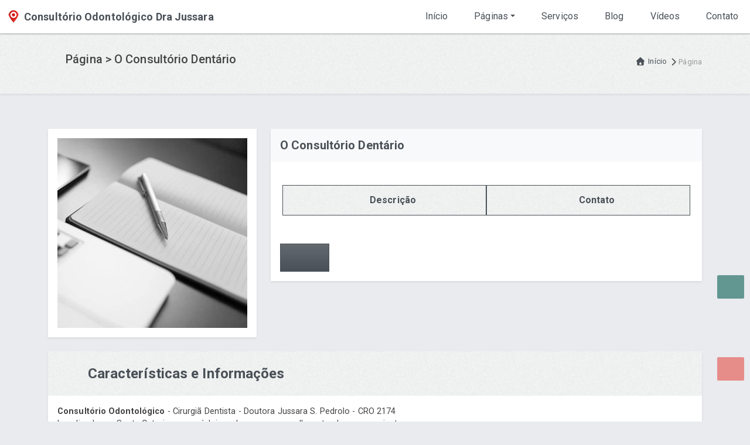

--- FILE ---
content_type: text/html; charset=utf-8
request_url: https://www.cuboguia.com/item/379/359/paginas/236
body_size: 10292
content:
<!DOCTYPE html>
<html lang="pt-br">

<head>
    <meta charset="utf-8">
    <meta name="viewport" content="width=device-width, initial-scale=1">
    <link rel="icon" href="https://www.doutorajussara.com.br/sistema/assets/img/favico.png">
    <meta name="rating" content="General">
    <base href="https://www.doutorajussara.com.br/">
    <title>O Consultório Dentário | CuboGuia</title>
    <meta name="description" content="Consultório Odontológico - Cirurgiã Dentista - Doutora Jussara S. Pedrolo - CRO 2174  Localizado em Santa Catarina, possuí dois endereços para melhor atender seus pacientes.    Um consultório odontológico completo, especia">
    <meta name="keywords" content="O Consultório Dentário">
    <meta name="robots" content="index, follow">
    <meta property="fb:app_id" content="985693811549769" />
    <meta property="og:type" content="website" />
    <meta property="og:image:type" content="image/jpeg">
    <meta property="og:image:width" content="600">
    <meta property="og:image:height" content="600">
    <meta property="og:url" content="https://www.cuboguia.com/item/379/359/paginas/236" />
    <meta property="og:title" content="O Consultório Dentário" />
    <meta property="og:image" content="https://www.doutorajussara.com.br/sistema/assets/img/avatars/avatar_paginas.jpg" />
    <meta property="og:image:url"        content="https://www.doutorajussara.com.br/sistema/assets/img/avatars/avatar_paginas.jpg" />
    <meta property="og:image:secure_url" content="https://www.doutorajussara.com.br/sistema/assets/img/avatars/avatar_paginas.jpg" />
    <meta property="og:description" content="Consultório Odontológico - Cirurgiã Dentista - Doutora Jussara S. Pedrolo - CRO 2174  Localizado em Santa Catarina, possuí dois endereços para melhor atender seus pacientes.    Um consultório odontológico completo, especia" />
    <meta name="twitter:card" content="summary" />
    <meta name="twitter:site" content="@cuboguia" />
    <meta name="twitter:creator" content="@cuboguia" />
    <meta name="twitter:title" content="O Consultório Dentário" />
    <meta name="twitter:description" content="Consultório Odontológico - Cirurgiã Dentista - Doutora Jussara S. Pedrolo - CRO 2174  Localizado em Santa Catarina, possuí dois endereços para melhor atender seus pacientes.    Um consultório odontológico completo, especia" />
    <meta name="twitter:image" content="https://www.doutorajussara.com.br/sistema/assets/img/avatars/avatar_paginas.jpg" />
    <meta name="twitter:image:alt" content="Consultório Odontológico - Cirurgiã Dentista - Doutora Jussara S. Pedrolo - CRO 2174  Localizado em Santa Catarina, possuí dois endereços para melhor atender seus pacientes.    Um consultório odontológico completo, especia" />


<link href="https://cdn.jsdelivr.net/npm/bootswatch@5/dist/materia/bootstrap.min.css" rel="stylesheet" />
<link href="https://cdn.jsdelivr.net/npm/swiper/swiper-bundle.min.css" rel="stylesheet" />
<link href="https://cdn.jsdelivr.net/npm/@fancyapps/ui@6/dist/fancybox/fancybox.css" rel="stylesheet" />

<link href="https://cdn.jsdelivr.net/npm/@fortawesome/fontawesome-free/css/all.min.css" rel="stylesheet" />
<link href="https://www.doutorajussara.com.br/sistema/assets/css/cubeguide_v5.min.css?v=1153" rel="stylesheet" />

<meta name="theme-color" content="#ce2a27"/>
<meta name="apple-mobile-web-app-status-bar-style" content="black">
<link rel="icon" sizes="192x192" href="https://www.doutorajussara.com.br/sistema/assets/img/favico.png">
<link rel='canonical' href='https://www.cuboguia.com/item/379/359/paginas/236'>    <style>
        .hero-section {
            background: linear-gradient(135deg, #f8f9fa 0%, #e9ecef 100%);
            padding: 120px 0 80px;
        }
        
        .custom-navbar {
            background-color: #fff;
            box-shadow: 0 2px 10px rgba(0,0,0,0.1);
            transition: all 0.3s ease;
        }
        
        .custom-navbar.scrolled {
            box-shadow: 0 4px 20px rgba(0,0,0,0.15);
        }
        
        .custom-brand {
            font-weight: 600;
            color: #2c3e50;
        }
        
        .custom-nav-link {
            color: #495057;
            font-weight: 500;
            transition: color 0.3s ease;
        }
        
        .custom-nav-link:hover {
            color: #007bff;
        }
        
        .hero-title {
            color: #2c3e50;
            font-weight: 700;
            margin-bottom: 1.5rem;
        }
        
        .hero-subtitle {
            color: #6c757d;
            font-size: 1.25rem;
            margin-bottom: 2rem;
        }
        
        .service-card {
            border: none;
            border-radius: 15px;
            box-shadow: 0 5px 20px rgba(0,0,0,0.08);
            transition: transform 0.3s ease, box-shadow 0.3s ease;
            height: 100%;
        }
        
        .service-card:hover {
            transform: translateY(-5px);
            box-shadow: 0 10px 30px rgba(0,0,0,0.15);
        }
        
        .service-icon {
            color: #007bff;
            font-size: 3rem;
            margin-bottom: 1rem;
        }
        
        .whatsapp-btn {
            background-color: #25d366;
            border-color: #25d366;
            border-radius: 50px;
            padding: 12px 30px;
            font-weight: 600;
            transition: all 0.3s ease;
        }
        
        .whatsapp-btn:hover {
            background-color: #128c7e;
            border-color: #128c7e;
            transform: translateY(-2px);
            box-shadow: 0 8px 25px rgba(37, 211, 102, 0.3);
        }
        
        .location-card {
            background: #fff;
            border-radius: 15px;
            box-shadow: 0 5px 20px rgba(0,0,0,0.08);
            padding: 2rem;
            margin-bottom: 2rem;
            transition: transform 0.3s ease;
        }
        
        .location-card:hover {
            transform: translateY(-3px);
        }
        
        .section-title {
            color: #2c3e50;
            font-weight: 700;
            margin-bottom: 3rem;
            position: relative;
        }
        
        .section-title::after {
            content: '';
            position: absolute;
            bottom: -10px;
            left: 50%;
            transform: translateX(-50%);
            width: 80px;
            height: 3px;
            background: linear-gradient(90deg, #007bff, #0056b3);
            border-radius: 2px;
        }
        
        .custom-footer {
            background-color: #2c3e50;
            color: #fff;
            padding: 3rem 0;
        }
        
        .image-placeholder {
            background: linear-gradient(135deg, #f8f9fa 0%, #e9ecef 100%);
            border: 2px dashed #dee2e6;
            border-radius: 15px;
            display: flex;
            align-items: center;
            justify-content: center;
            min-height: 300px;
            color: #6c757d;
            transition: all 0.3s ease;
            cursor: pointer;
        }
        
        .image-placeholder:hover {
            border-color: #007bff;
            background: linear-gradient(135deg, #e3f2fd 0%, #f5f5f5 100%);
        }
        
        .values-card {
            background: #fff;
            border-radius: 15px;
            box-shadow: 0 5px 20px rgba(0,0,0,0.08);
            padding: 2rem;
            text-align: center;
            height: 100%;
            transition: transform 0.3s ease;
        }
        
        .values-card:hover {
            transform: translateY(-5px);
        }
        
        .values-icon {
            color: #007bff;
            font-size: 3rem;
            margin-bottom: 1rem;
        }
        
        @media (max-width: 768px) {
            .hero-section {
                padding: 100px 0 60px;
            }
            
            .hero-title {
                font-size: 2rem;
            }
            
            .hero-subtitle {
                font-size: 1.1rem;
            }
        }

/* BOTÕES PADRÃO */
.btn:not(.btn-outline) {
  background-color: #ffffff !important;
  color: #495057 !important;
  border: 1px solid #495057 !important;
  transition: none !important;
}
.btn:not(.btn-outline):hover,
.btn:not(.btn-outline):focus {
  background-color: #495057 !important;
  color: #ffffff !important;
  border: 1px solid #495057 !important;
  transition: none !important;
}

/* OUTLINE */
.btn-outline {
  background-color: #ffffff !important;
  color: #495057 !important;
  border: 1px solid #495057 !important;
  transition: none !important;
}
.btn-outline:hover,
.btn-outline:focus {
  background-color: #495057 !important;
  color: #ffffff !important;
  border: 1px solid #495057 !important;
  transition: none !important;
}

/* CARD HEADERS */
.card-header,
.card-header.bg-grey-light,
.card-header.bg-grey-dark,
.card-header.bg-special-brown,
.card-header.bg-special {
  background-color: #f8f9fa !important;
  color: #495057 !important;
  border: none !important;
}

/* ÍCONES NOS HEADERS */
.card-header i,
.card-header .fa,
.card-header .fas,
.card-header .far,
.card-header .fab {
  color: #495057 !important;
}

/* REMOVER HOVER EM HEADERS */
.card-header:hover,
.card-header.bg-grey-dark:hover,
.card-header.bg-grey-light:hover,
.card-header.bg-special-brown:hover,
.card-header.bg-special:hover {
  background-color: #f8f9fa !important;
  color: #495057 !important;
  cursor: default !important;
  border: none !important;
}

/* LINKS GERAIS */
a,
a:visited,
a.nav-link {
  color: #495057 !important;
}
a:hover,
a.nav-link:hover {
  color: #3d4249 !important;
}

/* WHATSAPP FLOTANTE */
.btn-whats-right i {
  color: #ffffff !important;
}

/* BG-SPECIAL-BROWN → COR CINZA */
.bg-special-brown {
  background-color: #495057 !important;
  color: #ffffff !important;
}

/* BOTÕES .bg-special (botões apenas) */
.btn.bg-special {
  background-color: #ffffff !important;
  color: #495057 !important;
  border: 1px solid #495057 !important;
  transition: none !important;
}
.btn.bg-special i,
.btn.bg-special strong {
  color: #495057 !important;
  transition: none !important;
}
.btn.bg-special:hover {
  background-color: #495057 !important;
  color: #ffffff !important;
  border: 1px solid #495057 !important;
  transition: none !important;
}
.btn.bg-special:hover i,
.btn.bg-special:hover strong {
  color: #ffffff !important;
}

/* CORRIGIR ÍCONES EM HOVER (não desaparecer) */
.btn i {
  transition: none !important;
}
.btn:hover i {
  color: inherit !important;
}

/* DROPDOWN COMPARTILHAMENTO */
.dropdown-menu i.color-facebook,
.dropdown-menu i.color-twitter,
.dropdown-menu i.color-whatsapp,
.dropdown-menu i.color-pinterest {
  color: inherit !important;
}

/* BOTÃO CONTATO E LOCALIZAÇÃO */
.bg-gradient-contact {
  background: transparent !important;
}
.bg-gradient-contact a.btn-light {
  background-color: #ffffff !important;
  color: #495057 !important;
  border: 1px solid #495057 !important;
  transition: none !important;
}
.bg-gradient-contact a.btn-light:hover {
  background-color: #495057 !important;
  color: #ffffff !important;
  border: 1px solid #495057 !important;
  transition: none !important;
}
.bg-gradient-contact a.btn-light h4,
.bg-gradient-contact a.btn-light i {
  color: #495057 !important;
}
.bg-gradient-contact a.btn-light:hover h4,
.bg-gradient-contact a.btn-light:hover i {
  color: #ffffff !important;
}

/* DROPDOWN COMPARTILHAMENTO - CORREÇÕES */
.btn-primary {
  background-color: #495057 !important;
  color: #3d4249 !important;
  border: 1px solid #495057 !important;
}

.btn-primary:hover {
  background-color: #3d4249 !important;
  color: #ffffff !important;
  border: 1px solid #3d4249 !important;
}

.dropdown-menu {
  background-color: #ffffff !important;
  color: #3d4249 !important;
  border: 1px solid #495057 !important;
}

.dropdown-menu i {
  color: #3d4249 !important;
}

.dropdown-header {
  background-color: #f8f9fa !important;
  color: #495057 !important;
}

.row.my-4 .btn.bg-special:hover {
  background-color: #ffffff !important;
  color: #495057 !important;
  border: 1px solid #495057 !important;
}

.row.my-4 .btn.bg-special:hover i,
.row.my-4 .btn.bg-special:hover strong {
  color: #495057 !important;
}

/* CORREÇÃO ESPECÍFICA PARA O DROPDOWN SHARE */
#dropshare .white {
  color: #ffffff !important;
}

#dropshare.btn-primary {
  background-color: #495057 !important;
  color: #ffffff !important;
}

#dropshare.btn-primary:hover {
  background-color: #3d4249 !important;
  color: #ffffff !important;
}

/* Garantir que o ícone permaneça branco em todos os estados */
#dropshare .white,
#dropshare:hover .white,
#dropshare:focus .white {
  color: #ffffff !important;
}
    </style></head>
<body onKeyDown="javascript:return CheckCube();" oncontextmenu="return false" ondragstart="return false">
<script async src="https://www.googletagmanager.com/gtag/js?id=UA-81498106-1"></script>
<script>
  window.dataLayer = window.dataLayer || [];
  function gtag(){dataLayer.push(arguments);}
  gtag('js', new Date());

  gtag('config', 'UA-81498106-1');
  gtag('config', 'G-DC1PRJ00RQ');
</script>
    <nav class="navbar navbar-light navbar-expand-xl bg-faded justify-content-center fixed-top bg-white no-padding-tb">
        <div class="container-fluid">
            <a class="navbar-brand d-flex me-auto" href="https://www.cuboguia.com/doutorajussara/">
            <img src="https://www.doutorajussara.com.br/sistema/assets/img/pin.png" class="img-fluid d-none d-sm-block align-self-center" alt="cuboguia" title="CuboGuia"><span>Consultório Odontológico Dra Jussara</span>
        </a>
            <button class="navbar-toggler navbar-toggler-right"type="button" data-bs-toggle="collapse" data-bs-target="#navbarCollapse" aria-controls="navbarCollapse" aria-expanded="false" aria-label="Toggle navigation">
                <span class="navbar-toggler-icon"></span>
            </button>
            <div class="collapse navbar-collapse" id="navbarCollapse">
<ul class="nav navbar-nav ms-auto justify-content-end">
    <li class="nav-item"><a class="nav-link autoclose" href="https://www.cuboguia.com/doutorajussara/"><i class="fa fa-lg fa-home"></i> Início</a></li>
            <li class="nav-item dropdown auto-dropdown">
        <a class="nav-link dropdown-toggle" data-bs-toggle="dropdown" role="button" aria-haspopup="true" aria-expanded="false"><i class="far fa-lg fa-file-alt"></i> Páginas</a>
        <div class="dropdown-menu dropdown-autoshow scrollable-menu">            <a class="dropdown-item autoclose" href="https://www.cuboguia.com/item/379/359/paginas/423"><i class="fa fa-lg fa-chevron-right"></i> Cirurgiã Dentista em Joinville</a>            <a class="dropdown-item autoclose" href="https://www.cuboguia.com/item/379/359/paginas/385"><i class="fa fa-lg fa-chevron-right"></i> Consultório Odontológico em Joinville</a>            <a class="dropdown-item autoclose" href="https://www.cuboguia.com/item/379/359/paginas/386"><i class="fa fa-lg fa-chevron-right"></i> Dentista em Pirabeiraba - Joinville</a>            <a class="dropdown-item autoclose" href="https://www.cuboguia.com/item/379/359/paginas/387"><i class="fa fa-lg fa-chevron-right"></i> Dentista no Bairro Ulysses Guimarães - Joinville</a>            <a class="dropdown-item autoclose" href="https://www.cuboguia.com/item/379/359/paginas/741"><i class="fa fa-lg fa-chevron-right"></i> Implante Dentário em Joinville</a>            <a class="dropdown-item autoclose" href="https://www.cuboguia.com/item/379/359/paginas/743"><i class="fa fa-lg fa-chevron-right"></i> Implantodontia em Joinville</a>            <a class="dropdown-item autoclose" href="https://www.cuboguia.com/item/379/359/paginas/742"><i class="fa fa-lg fa-chevron-right"></i> Melhor Cirurgiã Dentista de Joinville</a>            <a class="dropdown-item autoclose" href="https://www.cuboguia.com/item/379/359/paginas/236"><i class="fa fa-lg fa-chevron-right"></i> O Consultório Dentário</a>        </div>
        </li>        <li class="nav-item"><a class="nav-link autoclose" href="https://www.cuboguia.com/item/servico/379/"><i class="fas fa-lg fa-wrench"></i> Serviços</a></li>        <li class="nav-item"><a class="nav-link autoclose" href="https://www.cuboguia.com/item/blog/379/"><i class="far fa-lg fa-newspaper"></i> Blog</a></li>        <li class="nav-item"><a class="nav-link autoclose" href="https://www.cuboguia.com/item/video/379/"><i class="fab fa-lg fa-youtube"></i> Vídeos</a></li>    <li class="nav-item"><a class="nav-link" href="https://www.cuboguia.com/item/contato/379/"><i class="fas fa-lg fa-envelope"></i> Contato</a></li>
</ul>
            </div>
        </div>
    </nav>
        <div class="clearfix mt-5"></div>
        
        <div class="page-title bg-special shadow-sm animate">
            <div class="container">
                <div class="column">
                    <h1 class="h5"><i class="far fa-file-alt"></i> Página > O Consultório Dentário</h1>
                </div>
                <div class="column">
                    <ul class="breadcrumbs">
                        <li><a href="https://www.cuboguia.com/doutorajussara/">Início</a></li>
                        <li class="separator">&nbsp;</li>
                        <li>Página</li>
                    </ul>
                </div>
            </div>
        </div>    <div class="clearfix"></div>
    <div class="container animate">
        <div class="row my-3">
            <div class="col-lg-4 col-12">
                <div class="card border-0 shadow-sm rounded-0 alt-min-255 card-z-100">
                    <div class="card-body text-center">
                
<a href="https://www.doutorajussara.com.br/sistema/assets/img/avatars/avatar_paginas.jpg" title="O Consultório Dentário" data-lity data-fancybox="avatar">
    <img src="https://www.doutorajussara.com.br/sistema/assets/img/avatars/avatar_paginas.jpg" title="O Consultório Dentário" alt="O Consultório Dentário" class="escritorio-avatar img-fluid">
</a>

                    </div>
                </div>
            </div>
            <div class="col-lg-8 col-12 space-up">
                <div class="card border-0 shadow-sm rounded-0 alt-min-255 card-z-100">
                    <div class="card-header bg-special-brown text-white rounded-0 p-3">
    <h2 class="h5"><strong>O Consultório Dentário</strong></h2>
</div>
<div class="card-body">
    <div class="row">
        <div class="col-12">
            <div class="row">
                
                
            </div>
            <div class="d-none d-sm-block">
    <div class="row my-4 px-3">
        <div class="col-lg col-12 mb-4 px-0 d-grid"><a href="https://www.cuboguia.com/item/379/359/paginas/236#Descricao" class="btn btn-block rounded-0 bg-special"><i class="fas fa-lg fa-info-circle"></i> <strong>Descrição</strong></a></div>
        
        <div class="col-lg col-12 mb-4 px-0 d-grid"><a href="https://www.cuboguia.com/item/379/359/paginas/236#Contato" class="btn btn-block rounded-0 bg-special"><i class="fas fa-lg fa-envelope"></i> <strong>Contato</strong></a></div>
    </div>
    </div>
            
            
            <div class="dropdown">
                <button class="btn btn-lg btn-primary rounded-0 text-center" type="button" id="dropshare" data-bs-toggle="dropdown" aria-haspopup="true" aria-expanded="false"><i class="fas fa-share-alt-square fa-2x white"></i></button>
                <div class="dropdown-menu rounded-0" aria-labelledby="dropshare">
                    <h4 class="dropdown-header text-primary text-center"> <strong>Compartilhar</strong> <i class="fas fa-lg fa-share-alt"></i></h4>
                    <div class="dropdown-divider"></div>
                    <a class="dropdown-item text-dark cursor_hand p-3" onclick="poplink('https://www.facebook.com/sharer/sharer.php?u=https://www.cuboguia.com/item/379/359/paginas/236');"><i class="fab fa-lg fa-facebook color-facebook"></i> &nbsp; Facebook</a>
                    <div class="dropdown-divider"></div>
                    <a class="dropdown-item text-dark cursor_hand p-3" onclick="poplink('https://twitter.com/home?status=https://www.cuboguia.com/item/379/359/paginas/236');"><i class="fab fa-lg fa-twitter color-twitter"></i> &nbsp; Twitter</a>
                    <div class="dropdown-divider"></div>
                    <a class="dropdown-item text-dark cursor_hand p-3" onclick="poplink('https://api.whatsapp.com/send?text=https://www.cuboguia.com/item/379/359/paginas/236');"><i class="fab fa-lg fa-whatsapp color-whatsapp"></i> &nbsp; Whatsapp</a>
                    <div class="dropdown-divider"></div>
                    <a class="dropdown-item text-dark cursor_hand p-3" onclick="poplink('https://pinterest.com/pin/create/button/?url=https://www.cuboguia.com/item/379/359/paginas/236');"><i class="fab fa-lg fa-pinterest color-pinterest"></i> &nbsp; Pinterest</a>
                </div>
            </div>
        </div>
        <div class="clearfix"></div>
    </div>
</div>                </div>
            </div>
        </div>
    </div>
    
<div class="clearfix"></div>
<div id="Descricao" class="container">
    <div class="row my-4">
        <div class="col-12">
            <div class="card shadow-sm rounded-0">
                <div class="card-header p-4 bg-special rounded-0"><h4><i class="fas fa-lg fa-info-circle maroon"></i> <strong>Características e Informações</strong></h4></div>
                <div class="card-body">
                    <div><div style="font-size: 14.4px;"><span style="font-weight: bolder;">Consultório Odontológico</span>&nbsp;- Cirurgiã Dentista - Doutora Jussara S. Pedrolo - CRO 2174</div><div style="font-size: 14.4px;"><span style="font-size: 14.4px;">Localizado em Santa Catarina, possuí dois endereços para melhor atender seus pacientes.</span><br></div><div style="font-size: 14.4px;"><span style="font-size: 0.9rem;">Um consultório odontológico completo, especializada em todas as áreas.</span><br></div><div style="font-size: 14.4px;"><br></div><div style="font-size: 14.4px;"><span style="font-weight: bolder;">Clínica Odontológica - Dentista em Joinville -&nbsp;<font color="#ff0000">Bairro Pirabeiraba</font></span><br>Rua Pastor Dommel, 415 - Pirabeiraba, Joinville - Santa Catarina ( Em frente ao Banco do Brasil - Dentro do Sindicato Rural)<br>Atendimentos as Terças e Quintas-Feiras.<br><br><span style="font-weight: bolder;"><span style="font-size: 14.4px;">Clínica Odontológica - Dentista - Joinville -&nbsp;<font color="#ff0000">Bairro&nbsp;</font></span><font color="#ff0000">Ulysses Guimarães</font></span><br style="font-size: 14.4px;">Rua Álvaro Maia, 494 -&nbsp;Ulysses Guimarães, Joinville - Santa Catarina.<br style="font-size: 14.4px;"><span style="font-size: 14.4px;">Atendimentos as Quartas-Feiras.<br></span><br></div><div style="font-size: 14.4px;"><span style="color: rgb(28, 30, 33); font-family: Helvetica, Arial, sans-serif; font-size: 14px;"><span style="font-weight: bolder;"><u>Dúvidas, Informações e Agendamentos?</u></span><br>Envie sua mensagem para o&nbsp;<a href="https://wa.me/5547992347099" target="_blank" style="transition-property: all;">WhatsApp (47) 99234-7099</a></span></div></div><div><br></div><div>Muito além de um sorriso, nós cuidamos da sua saúde.</div><div><br></div><div>Nossa Missão</div><div>Proporcionar a recuperação e a reabilitação bucal dos pacientes, valorizando o ser único.</div><div><br></div><div>Nossos Valores</div><div>Respeito, ética, humanização, valorização da equipe.</div>                </div>
            </div>
        </div>
    </div>
</div>

    
        <div class="clearfix my-5"></div>
        <div class="container" id="Contato">
            <div class="row">
            <div class="col-12 w-100">
                <div class="card border-0 shadow-sm rounded-0">
                        <h3 class="card-header rounded-0 bg-special text-center p-3"><i class="fas fa-lg fa-envelope maroon"></i> <strong class="text-center">Entrar em Contato</strong></h3>
                    <div class="card-body bg-grey">

                        <form id="FormularioEscritorio">
                            <input type="hidden" name="user" value="379">
                            <input type="hidden" name="adm_id" value="359">
                            <div class="row">
                                <div class="col-md-6 col-12 my-2">
                                    <label><strong>Nome Completo</strong></label>
                                    <input type="text" name="nome" placeholder="Nome Completo" class="form-control bg-white shadow-sm border-0 px-2 " required>
                                </div>
                                <div class="col-md-6 col-12 my-2">
                                    <label><strong>Email</strong></label>
                                    <input type="email" name="email" placeholder="Email" class="form-control bg-white shadow-sm border-0 px-2 " pattern="[a-z0-9._%+\-]+@[a-z0-9.\-]+\.[a-z]{2,3}$" required>
                                </div>
                            </div>
                            <div class="row">
                                <div class="col-md col-12 my-2">
                                    <label><strong>Telefone</strong></label>
                                    <input type="text" name="telefone" placeholder="(XX) XXXX-XXXX" class="form-control bg-white shadow-sm border-0 px-2 " required>
                                </div>
                            
                                <div class="col-md col-12 my-2">
                                    <label><strong>Item</strong></label>
                                    <input type="text" name="item" value="O Consultório Dentário" class="form-control bg-white shadow-sm border-0 px-2 " readonly>
                                </div>                            </div>
                            <div class="row my-2">
                                <div class="col-md-12">
                                    <label><strong>Mensagem</strong></label>
                                    <textarea class="form-control bg-white shadow-sm rounded-0 border-0 px-2 " name="mensagem" rows="2" placeholder="Escreva sua mensagem" required></textarea>
                                </div>
                            </div>
                            <div class="clearfix"></div>
                            <div class="row">
                                <div class="col my-2">
                                    <div class="ValidaForm float-end"></div>
                                </div>
                            </div>
                            <div class="clearfix"></div>
                            <div class="my-2">
                                <button type="submit" class="btn btn-lg btn-danger btn-send rounded-0 float-end AtivarSubmit px-5" disabled><strong>Enviar</strong></button>
                            </div>
                            <div class="clearfix"></div>
                        </form>
                        <script src="https://www.google.com/recaptcha/api.js?onload=onloadCallback&render=explicit&hl=pt-BR"></script>
                        <div id="RetornoFormEscritorio"></div>
                    </div>
                </div>
            </div>
            </div>
        </div>
<div class="clearfix"></div>
<div class="container animate">
    <div class="row">
        <div class="col-12 my-5">
            <p class="copyright text-center"><a href="https://cuboguia.com.br" class="text-dark" target="_blank">Desenvolvido por Poly Design <img src="https://www.doutorajussara.com.br/sistema/assets/img/pin.png" width="20" class="img-fluid" alt="cuboguia" title="CuboGuia"> Cubo Guia - www.cuboguia.com.br - Desenvolvimento de Sites e Sistemas para WEB.</a> &copy; 2026 &reg; <a href="#"  data-bs-toggle="modal" data-bs-target="#ModalConfigCookie">Política de Cookies</a></p>
            
        </div>
    </div>
</div>
<div id="BTCart"></div>
<div class="scroll-to-top smooth-scroll align-items-center" data-spy="affix" data-offset-top="500"><a onclick="UpNavigate()"><i class="fas fa-lg fa-angle-double-up"></i></a></div>
<div id="AlertaCookies" class="Alert-ConfigCookie d-none" data-alerta="cookies">
    <div class="row">
        <div class="col-12 col-lg-11">
            <p>Utilizamos cookies para possibilitar e aprimorar sua experiência em nosso site, de acordo com nossa <a href="#" data-bs-toggle="modal" data-bs-target="#ModalConfigCookie">Política de Cookies</a>.
            </p>
        </div>
        <div class="col-12 col-lg-1">
            <p class="float-end"><button type="button" id="OKConfirmaCookie" class="btn-primary p-2 OKConfirmaCookie" data-esconder="AlertaCookie" onclick="OcultarAlertaCookie()">OK</button></p>
        </div>
    </div>
    
</div>
<div class="btn-whats-right" title="Atendimento via Whatsapp"><a href="#" data-linkatual="https://www.cuboguia.com/item/379/359/paginas/236" data-abrirwhats="(47) 99234-7099" class="AbrirWhatsRight"><i class="fab fa-whatsapp fa-lg"></i></a></div>

<script src="https://cdn.jsdelivr.net/npm/jquery@3/dist/jquery.min.js"></script>
<script src="https://cdn.jsdelivr.net/npm/bootstrap@5/dist/js/bootstrap.bundle.min.js"></script>
<script src="https://cdn.jsdelivr.net/npm/swiper/swiper-bundle.min.js"></script>
<script src="https://cdn.jsdelivr.net/npm/@fancyapps/ui@6/dist/fancybox/fancybox.umd.min.js"></script>

<script src="https://cdn.jsdelivr.net/npm/typeahead.js/dist/typeahead.bundle.min.js"></script>
<script src="https://cdn.jsdelivr.net/npm/handlebars@4.7.8/dist/handlebars.min.js"></script>
<script src="https://www.doutorajussara.com.br/sistema/assets/js/cubeguide.min.js?v=1153"></script>



<div class="modal" id="AboutCube">
    <div class="modal-dialog modal-dialog-centered" role="document">
        <div class="modal-content rounded-0">
            <div class="modal-header bg-special">
                <h6 class="modal-title"><strong>Cubo Guia</strong></h6>
                <button type="button" class="btn-close" data-bs-dismiss="modal" aria-label="btn-close"></button>
            </div>
            <div class="modal-body">
                <p class="text-center mb-3">
                    Dados deste Site
                    <br>
                    <strong>Consultório Odontológico Dra Jussara</strong>
                </p>
                <p class="text-center">
                    <button type="button" data-copiar="(47) 99234-7099" class="btn btn-lg btn-danger mx-2 rounded-0 white FuncaoCopiar"><strong>(47) 99234-7099</strong></button> <button type="button" data-copiar="(47) 99234-7099" class="btn btn-lg btn-success mx-2 rounded-0 white FuncaoCopiar"><strong>(47) 99234-7099</strong></button>
                </p>
                <p class="copyright text-center"><a href="https://cuboguia.com.br" class="text-dark" target="_blank">Desenvolvido e Hospedado por Poly Design <img src="https://www.doutorajussara.com.br/sistema/assets/img/pin.png" width="20" class="img-fluid" alt="cuboguia" title="CuboGuia"> Cubo Guia<br>Desenvolvimento de Sites e Sistemas para WEB.</a></p>
                <p class="text-center"><a href="https://cuboguia.com.br" target="_blank">www.cuboguia.com.br</a></p>
                <p class="text-center"><strong>Crie seu site no Cubo Guia.</strong></p>
            </div>
            <div class="modal-footer">
                
                <a class="btn btn-dark btn-sm px-5 text-white rounded-0" data-bs-dismiss="modal" role="button"><strong>Fechar</strong></a>
            </div>
        </div>
    </div>
</div>
 


<div class="modal fade border border-0 rounded-0" id="ModalConfigCookie" tabindex="-1" aria-labelledby="ModalTitleConfigCookie" aria-hidden="true">
    <div class="modal-dialog modal-xl modal-dialog-centered modal-dialog-scrollable border border-0 rounded-0">
        <div class="modal-content border border-0 rounded-0">
            <div class="modal-header bg-info border border-0 rounded-0">
                <h5 class="modal-title" id="ModalTitleConfigCookie">Central de preferências de cookies</h5>
                <button type="button" class="btn-close" data-bs-dismiss="modal" aria-label="btn-close"></button>
            </div>
            <div class="modal-body  border border-0 rounded-0">
                
                <ul class="nav nav-tabs">
                    <li class="nav-item">
                        <a class="nav-link active" data-bs-toggle="tab" href="#c_informacoes">Informações Gerais</a>
                    </li>
                    <li class="nav-item">
                        <a class="nav-link" data-bs-toggle="tab" href="#c_essenciais">Essenciais</a>
                    </li>
                    <li class="nav-item">
                        <a class="nav-link" data-bs-toggle="tab" href="#c_desempenho">Desempenho</a>
                    </li>
                    <li class="nav-item">
                        <a class="nav-link" data-bs-toggle="tab" href="#c_funcionalidade">Funcionalidade</a>
                    </li>
                    <li class="nav-item">
                        <a class="nav-link" data-bs-toggle="tab" href="#c_publicidade">Publicidade</a>
                    </li>
                </ul>
                <div id="myTabContent" class="tab-content p-5">
                    <div class="tab-pane fade active show" id="c_informacoes">
                        <h5 class="fw-bold mb-3">Informações gerais sobre cookies e Lei Geral de Proteção de Dados</h5>
                        <p>Quando você visita nosso site, usamos cookies para proporcionar a você a melhor experiência. Em geral, essas informações não identificam você diretamente, mas podem oferecer uma experiência web mais personalizada. Como respeitamos o seu direito à privacidade, você pode optar por não permitir alguns tipos de cookies. Para isso, clique nos diferentes títulos de categorias para saber mais e altere suas configurações. No entanto, o bloqueio de alguns tipos de cookies pode afetar sua experiência em nosso site e os serviços que podemos oferecer. É possível encontrar informações adicionais em nossa Política de cookies.</p>
                    </div>
                    <div class="tab-pane fade" id="c_essenciais">
                        <div class="row">
                            <div class="col-12 col-md-10">
                                <h5 class="fw-bold">Essenciais</h5>
                            </div>
                            <div class="col-12 col-md-2">
                                <div class="form-check form-switch">
                                    <input class="form-check-input cin_essenciais" type="checkbox" name="cin_essenciais" id="cin_essenciais" value="1" checked disabled>
                                    <label class="form-check-label text-blue small" for="cin_essenciais">Sempre Ativo</label>
                                </div>
                            </div>
                        </div>
                        <p>Cookies estritamente necessários estão sempre ativados, pois são essenciais para o funcionamento do nosso site. Eles permitem funcionalidade básica como segurança, gerenciamento de rede e acessibilidade do site. Você pode configurar o navegador para bloquear ou alertar sobre esses cookies, mas isso afetará o funcionamento do site. Para obter mais informações, visite www.aboutcookies.org ou www.allaboutcookies.org.</p>
                    </div>
                    <div class="tab-pane fade" id="c_desempenho">
                        <div class="row">
                            <div class="col-12 col-md-10">
                                <h5 class="fw-bold">Desempenho</h5>
                            </div>
                            <div class="col-12 col-md-2">
                                <div class="form-check form-switch">
                                    <input class="form-check-input cin_desempenho" type="checkbox" name="cin_desempenho" id="cin_desempenho" onchange="ConfigurarCookie(this)" value="1" checked>
                                    <label class="form-check-label" for="cin_desempenho">Ativado</label>
                                </div>
                            </div>
                        </div>
                        <p>Os cookies de desempenho são usados para analisar a experiência do usuário a fim de melhorar nosso site por meio da coleta de informações e da criação de relatórios sobre como você o utiliza. Eles nos permitem saber quais páginas são as mais e as menos visitadas, ver como os visitantes se movem pelo site, otimizar nosso site e facilitar a navegação.</p>
                    </div>
                    <div class="tab-pane fade" id="c_funcionalidade">
                        <div class="row">
                            <div class="col-12 col-md-10">
                                <h5 class="fw-bold">Funcionalidade</h5>
                            </div>
                            <div class="col-12 col-md-2">
                                <div class="form-check form-switch">
                                    <input class="form-check-input cin_funcionalidade" type="checkbox" name="cin_funcionalidade" id="cin_funcionalidade" onchange="ConfigurarCookie(this)" value="1" checked>
                                    <label class="form-check-label" for="cin_funcionalidade">Ativado</label>
                                </div>
                            </div>
                        </div>
                        <p>Os cookies funcionais nos permitem reter informações de suas escolhas de navegação passadas para que possamos aprimorar a usabilidade e personalizar sua experiência. Esses cookies permitem que o site lembre suas preferências de configuração, idioma, local e outros elementos personalizáveis, como fonte ou tamanho do texto. Se você não permitir esses cookies, alguns desses serviços ou mesmo todos eles poderão não funcionar adequadamente.</p>
                    </div>
                    <div class="tab-pane fade" id="c_publicidade">
                        <div class="row">
                            <div class="col-12 col-md-10">
                                <h5 class="fw-bold">Publicidade</h5>
                            </div>
                            <div class="col-12 col-md-2">
                                <div class="form-check form-switch">
                                    <input class="form-check-input cin_publicidade" type="checkbox" name="cin_publicidade" id="cin_publicidade" onchange="ConfigurarCookie(this)" value="1" checked>
                                    <label class="form-check-label" for="cin_publicidade">Ativado</label>
                                </div>
                            </div>
                        </div>
                        <p>Os cookies de anúncios são usados para enviar anúncios relevantes e informações promocionais. Eles podem ser estabelecidos em nosso site por terceiros para criar um perfil dos seus interesses e mostrar anúncios relevantes em outros sites. Esses cookies não armazenam informações pessoais diretamente, mas sua função se baseia na identificação exclusiva do browser e do dispositivo de acesso à Internet.</p>
                    </div>
                </div>
                <div class="row">
                    <div class="col-12 px-5">
                        <div class="text-center">
                            <button class="btn btn-outline-primary btn-sm text-center" type="button" data-bs-toggle="collapse" data-bs-target="#ExpandirLeituraCookie" aria-expanded="false" aria-controls="ExpandirLeituraCookie">
                                Saiba mais sobre Cookies e LGPD (Lei Geral de Proteção de Dados)
                            </button></div>
                        <div class="collapse" id="ExpandirLeituraCookie">
                            <div class="card card-body">
                                <p>Preparamos este aviso para informar de forma clara e objetiva como e em que momentos utilizamos cookies em nossos sites, portais e plataformas (“Plataformas”).</p><br>
                                <h5>O que são cookies?</h5>
                                <p>São pequenos arquivos que ficam armazenados nos navegadores após o usuário acessar um site. Através deles é possível identificar o dispositivo de acesso utilizado.</p>
                                <p>Os cookies possibilitam o reconhecimento do dispositivo e tornam possível diversas atividades durante a navegação pelo site, melhorando a experiência do usuário.</p><br>
                                <h5>Por qual motivo utilizamos cookies?</h5>
                                <p>Utilizamos cookies para diversas funções, dentre as quais, possibilitar e facilitar a utilização das nossas Plataformas pelos usuários, diminuir a ocorrência de falhas durante o acesso às nossas Plataformas, possibilitar uma navegação personalizada pelos usuários, segmentar a publicidade que exibimos e analisar de forma estatística as preferências dos usuários.</p><br>
                                <h5>Quando os cookies são coletados e utilizados por nós?</h5>
                                <p>A coleta e utilização de cookies ocorrerá durante a navegação em nossas Plataformas, conforme suas preferências.</p>
                                <p>Quais cookies são coletados e utilizados por nós?<br>
                                    Classificamos, de acordo com o uso, os cookies em: essenciais, desempenho, funcionalidade e publicidade.</p><br>
                                <h5>Vejamos as características de cada um desses tipos de cookies:</h5><br>
                                <h5>Essenciais</h5>
                                <p>São cookies necessários para o correto funcionamento de nossas Plataformas, responsáveis, por exemplo, pela manutenção de sessões ativas ou a definição de opções de configuração.</p>
                                <p>Esses cookies não identificam os usuários, e caso o usuário opte por bloqueá-los diretamente no navegador, nossas Plataformas poderão ficar indisponíveis a este usuário.</p><br>
                                <h5>Desempenho</h5>
                                <p>Esse tipo de cookie permite que a nossa página compreenda como o usuário interage com as nossas Plataformas. São realizadas coletas de dados de performance, tais como número de visitas, áreas acessadas, duração de acessos e mensagens de erro.</p>
                                <p>Os cookies de performance são coletados e tratados de forma anônima e caso o usuário os desative, nossas Plataformas poderão ficar indisponíveis a este usuário.</p><br>
                                <h5>Funcionalidade</h5>
                                <p>São cookies que permitem funcionalidades de personalização para os usuários das Plataformas, guardando e fornecendo escolhas de navegação, tais como idioma, região, login. Por envolver as opções e preferências do usuário, esses cookies podem, dependendo da circunstância, ajudar a identificá-lo.</p>
                                <p>Caso sejam desativados, algumas opções das Plataformas podem ficar indisponíveis.</p><br>
                                <h5>Publicidade</h5>
                                <p>Esses cookies possuem a capacidade de direcionar o conteúdo de marketing de nossas Plataformas de acordo com o perfil de acesso de cada usuário, por meio da coleta de alguns dados pessoais dos usuários.</p>
                                <p>Caso o usuário desative os cookies, não será possível proporcionar conteúdos com base nos seus interesses.</p><br>
                                <p>Os tipos de cookies vistos acima, podem ainda ser classificados quanto à duração de armazenamento e quanto a quem os administra:</p>
                                <p>Os cookies não-persistentes são utilizados apenas enquanto o usuário navega em nosso site. Os navegadores os apagam logo após você fechar o nosso site. Já os cookies persistentes permanecem no navegador por maior período, sendo mantidos mesmo após o término da navegação em nosso site.</p><br>
                                <p>Utilizamos em nossos sites tanto cookies persistentes quanto não-persistentes.</p>
                                <p>Possuímos cookies próprios, emitidos por nós e cookies de terceiros, que são administrados por empresas parceiras, ambos os tipos estão indicados na lista de cookies.</p>
                                <p>Utilizamos cookies próprios e de terceiros em todos os nossos sites, conforme suas preferências.</p><br>
                                
                                <h5>Não quero permitir a coleta de cookies, o que posso fazer?</h5>
                                <p>O usuário das Plataformas poderá desativar alguns dos cookies, através do Painel de Preferências de Cookies ou pode realizar a configuração do seu navegador, podendo:</p>
                                <p>a.: ativar o modo de navegação sigilosa, disponível na maior parte dos navegadores, o qual permite que nenhum cookie permaneça no dispositivo do usuário após fechar a janela do navegador; ou</p>
                                <p>b.: configurar o bloqueio de cookies, nos limites e conforme instruções do navegador do usuário.</p><br>
                                <p>Os navegadores também permitem que o usuário exclua os cookies que já estejam armazenados em seu computador.</p>
                                <p>Ressaltamos que, caso o usuário opte por não permitir a utilização de cookies, nossas Plataformas poderão não funcionar corretamente, e as suas funcionalidades também poderão tornar-se parcial ou totalmente indisponíveis.</p><br><br>
                                <h5>O que é LGPD?</h5>
                                <p>
                                    A Lei Geral de Proteção de Dados Pessoais (LGPD) estabelece diretrizes importantes e obrigatórias para a coleta, processamento e armazenamento de dados pessoais. Ela foi inspirada na GDPR (General Data Protection Regulation), que entrou em vigência em 2018 na União Europeia, trazendo grandes impactos para empresas e consumidores. <br><br>
                                    No Brasil, a LGPD (Lei nº 13.709, de 14/8/2018) entrou em vigor em 18 de setembro de 2020, representando um passo importante para o Brasil. Com isso, passamos a fazer parte de um grupo de países que contam com uma legislação específica para a proteção de dados dos seus cidadãos. Diante dos atuais casos de uso indevido, comercialização e vazamento de dados, as novas regras garantem a privacidade dos brasileiros, além de evitar entraves comerciais com outros países. <br><br>
                                    A legislação se fundamenta em diversos valores e tem como principais objetivos:<br><br>
                                    Assegurar o direito à privacidade e à proteção de dados pessoais dos usuários, por meio de práticas transparentes e seguras, garantindo direitos fundamentais.<br>
                                    Estabelecer regras claras sobre o tratamento de dados pessoais.<br>
                                    Fortalecer a segurança das relações jurídicas e a confiança do titular no tratamento de dados pessoais, garantindo a livre iniciativa, a livre concorrência e a defesa das relações comerciais e de consumo.<br>
                                    Promover a concorrência e a livre atividade econômica, inclusive com portabilidade de dados.
                                </p><br>
                                <p>Em caso de dúvidas entre em contato conosco.</p>
                            </div>
                        </div>
                    </div>
                </div>
                
            </div>
            <div class="modal-footer">
                <button type="button" class="btn btn-primary" data-bs-dismiss="modal" onclick="OcultarAlertaCookie()">Confirmar minhas escolhas</button>
            </div>
        </div>
    </div>
</div>

</body>
</html>

--- FILE ---
content_type: text/html; charset=utf-8
request_url: https://www.google.com/recaptcha/api2/anchor?ar=1&k=6LfOXyATAAAAANNmfjmvoZt7bAAOj0tyQ6pLY_v-&co=aHR0cHM6Ly93d3cuY3Vib2d1aWEuY29tOjQ0Mw..&hl=pt-BR&v=PoyoqOPhxBO7pBk68S4YbpHZ&size=normal&anchor-ms=20000&execute-ms=30000&cb=hi6y8qg1hwzd
body_size: 50665
content:
<!DOCTYPE HTML><html dir="ltr" lang="pt-BR"><head><meta http-equiv="Content-Type" content="text/html; charset=UTF-8">
<meta http-equiv="X-UA-Compatible" content="IE=edge">
<title>reCAPTCHA</title>
<style type="text/css">
/* cyrillic-ext */
@font-face {
  font-family: 'Roboto';
  font-style: normal;
  font-weight: 400;
  font-stretch: 100%;
  src: url(//fonts.gstatic.com/s/roboto/v48/KFO7CnqEu92Fr1ME7kSn66aGLdTylUAMa3GUBHMdazTgWw.woff2) format('woff2');
  unicode-range: U+0460-052F, U+1C80-1C8A, U+20B4, U+2DE0-2DFF, U+A640-A69F, U+FE2E-FE2F;
}
/* cyrillic */
@font-face {
  font-family: 'Roboto';
  font-style: normal;
  font-weight: 400;
  font-stretch: 100%;
  src: url(//fonts.gstatic.com/s/roboto/v48/KFO7CnqEu92Fr1ME7kSn66aGLdTylUAMa3iUBHMdazTgWw.woff2) format('woff2');
  unicode-range: U+0301, U+0400-045F, U+0490-0491, U+04B0-04B1, U+2116;
}
/* greek-ext */
@font-face {
  font-family: 'Roboto';
  font-style: normal;
  font-weight: 400;
  font-stretch: 100%;
  src: url(//fonts.gstatic.com/s/roboto/v48/KFO7CnqEu92Fr1ME7kSn66aGLdTylUAMa3CUBHMdazTgWw.woff2) format('woff2');
  unicode-range: U+1F00-1FFF;
}
/* greek */
@font-face {
  font-family: 'Roboto';
  font-style: normal;
  font-weight: 400;
  font-stretch: 100%;
  src: url(//fonts.gstatic.com/s/roboto/v48/KFO7CnqEu92Fr1ME7kSn66aGLdTylUAMa3-UBHMdazTgWw.woff2) format('woff2');
  unicode-range: U+0370-0377, U+037A-037F, U+0384-038A, U+038C, U+038E-03A1, U+03A3-03FF;
}
/* math */
@font-face {
  font-family: 'Roboto';
  font-style: normal;
  font-weight: 400;
  font-stretch: 100%;
  src: url(//fonts.gstatic.com/s/roboto/v48/KFO7CnqEu92Fr1ME7kSn66aGLdTylUAMawCUBHMdazTgWw.woff2) format('woff2');
  unicode-range: U+0302-0303, U+0305, U+0307-0308, U+0310, U+0312, U+0315, U+031A, U+0326-0327, U+032C, U+032F-0330, U+0332-0333, U+0338, U+033A, U+0346, U+034D, U+0391-03A1, U+03A3-03A9, U+03B1-03C9, U+03D1, U+03D5-03D6, U+03F0-03F1, U+03F4-03F5, U+2016-2017, U+2034-2038, U+203C, U+2040, U+2043, U+2047, U+2050, U+2057, U+205F, U+2070-2071, U+2074-208E, U+2090-209C, U+20D0-20DC, U+20E1, U+20E5-20EF, U+2100-2112, U+2114-2115, U+2117-2121, U+2123-214F, U+2190, U+2192, U+2194-21AE, U+21B0-21E5, U+21F1-21F2, U+21F4-2211, U+2213-2214, U+2216-22FF, U+2308-230B, U+2310, U+2319, U+231C-2321, U+2336-237A, U+237C, U+2395, U+239B-23B7, U+23D0, U+23DC-23E1, U+2474-2475, U+25AF, U+25B3, U+25B7, U+25BD, U+25C1, U+25CA, U+25CC, U+25FB, U+266D-266F, U+27C0-27FF, U+2900-2AFF, U+2B0E-2B11, U+2B30-2B4C, U+2BFE, U+3030, U+FF5B, U+FF5D, U+1D400-1D7FF, U+1EE00-1EEFF;
}
/* symbols */
@font-face {
  font-family: 'Roboto';
  font-style: normal;
  font-weight: 400;
  font-stretch: 100%;
  src: url(//fonts.gstatic.com/s/roboto/v48/KFO7CnqEu92Fr1ME7kSn66aGLdTylUAMaxKUBHMdazTgWw.woff2) format('woff2');
  unicode-range: U+0001-000C, U+000E-001F, U+007F-009F, U+20DD-20E0, U+20E2-20E4, U+2150-218F, U+2190, U+2192, U+2194-2199, U+21AF, U+21E6-21F0, U+21F3, U+2218-2219, U+2299, U+22C4-22C6, U+2300-243F, U+2440-244A, U+2460-24FF, U+25A0-27BF, U+2800-28FF, U+2921-2922, U+2981, U+29BF, U+29EB, U+2B00-2BFF, U+4DC0-4DFF, U+FFF9-FFFB, U+10140-1018E, U+10190-1019C, U+101A0, U+101D0-101FD, U+102E0-102FB, U+10E60-10E7E, U+1D2C0-1D2D3, U+1D2E0-1D37F, U+1F000-1F0FF, U+1F100-1F1AD, U+1F1E6-1F1FF, U+1F30D-1F30F, U+1F315, U+1F31C, U+1F31E, U+1F320-1F32C, U+1F336, U+1F378, U+1F37D, U+1F382, U+1F393-1F39F, U+1F3A7-1F3A8, U+1F3AC-1F3AF, U+1F3C2, U+1F3C4-1F3C6, U+1F3CA-1F3CE, U+1F3D4-1F3E0, U+1F3ED, U+1F3F1-1F3F3, U+1F3F5-1F3F7, U+1F408, U+1F415, U+1F41F, U+1F426, U+1F43F, U+1F441-1F442, U+1F444, U+1F446-1F449, U+1F44C-1F44E, U+1F453, U+1F46A, U+1F47D, U+1F4A3, U+1F4B0, U+1F4B3, U+1F4B9, U+1F4BB, U+1F4BF, U+1F4C8-1F4CB, U+1F4D6, U+1F4DA, U+1F4DF, U+1F4E3-1F4E6, U+1F4EA-1F4ED, U+1F4F7, U+1F4F9-1F4FB, U+1F4FD-1F4FE, U+1F503, U+1F507-1F50B, U+1F50D, U+1F512-1F513, U+1F53E-1F54A, U+1F54F-1F5FA, U+1F610, U+1F650-1F67F, U+1F687, U+1F68D, U+1F691, U+1F694, U+1F698, U+1F6AD, U+1F6B2, U+1F6B9-1F6BA, U+1F6BC, U+1F6C6-1F6CF, U+1F6D3-1F6D7, U+1F6E0-1F6EA, U+1F6F0-1F6F3, U+1F6F7-1F6FC, U+1F700-1F7FF, U+1F800-1F80B, U+1F810-1F847, U+1F850-1F859, U+1F860-1F887, U+1F890-1F8AD, U+1F8B0-1F8BB, U+1F8C0-1F8C1, U+1F900-1F90B, U+1F93B, U+1F946, U+1F984, U+1F996, U+1F9E9, U+1FA00-1FA6F, U+1FA70-1FA7C, U+1FA80-1FA89, U+1FA8F-1FAC6, U+1FACE-1FADC, U+1FADF-1FAE9, U+1FAF0-1FAF8, U+1FB00-1FBFF;
}
/* vietnamese */
@font-face {
  font-family: 'Roboto';
  font-style: normal;
  font-weight: 400;
  font-stretch: 100%;
  src: url(//fonts.gstatic.com/s/roboto/v48/KFO7CnqEu92Fr1ME7kSn66aGLdTylUAMa3OUBHMdazTgWw.woff2) format('woff2');
  unicode-range: U+0102-0103, U+0110-0111, U+0128-0129, U+0168-0169, U+01A0-01A1, U+01AF-01B0, U+0300-0301, U+0303-0304, U+0308-0309, U+0323, U+0329, U+1EA0-1EF9, U+20AB;
}
/* latin-ext */
@font-face {
  font-family: 'Roboto';
  font-style: normal;
  font-weight: 400;
  font-stretch: 100%;
  src: url(//fonts.gstatic.com/s/roboto/v48/KFO7CnqEu92Fr1ME7kSn66aGLdTylUAMa3KUBHMdazTgWw.woff2) format('woff2');
  unicode-range: U+0100-02BA, U+02BD-02C5, U+02C7-02CC, U+02CE-02D7, U+02DD-02FF, U+0304, U+0308, U+0329, U+1D00-1DBF, U+1E00-1E9F, U+1EF2-1EFF, U+2020, U+20A0-20AB, U+20AD-20C0, U+2113, U+2C60-2C7F, U+A720-A7FF;
}
/* latin */
@font-face {
  font-family: 'Roboto';
  font-style: normal;
  font-weight: 400;
  font-stretch: 100%;
  src: url(//fonts.gstatic.com/s/roboto/v48/KFO7CnqEu92Fr1ME7kSn66aGLdTylUAMa3yUBHMdazQ.woff2) format('woff2');
  unicode-range: U+0000-00FF, U+0131, U+0152-0153, U+02BB-02BC, U+02C6, U+02DA, U+02DC, U+0304, U+0308, U+0329, U+2000-206F, U+20AC, U+2122, U+2191, U+2193, U+2212, U+2215, U+FEFF, U+FFFD;
}
/* cyrillic-ext */
@font-face {
  font-family: 'Roboto';
  font-style: normal;
  font-weight: 500;
  font-stretch: 100%;
  src: url(//fonts.gstatic.com/s/roboto/v48/KFO7CnqEu92Fr1ME7kSn66aGLdTylUAMa3GUBHMdazTgWw.woff2) format('woff2');
  unicode-range: U+0460-052F, U+1C80-1C8A, U+20B4, U+2DE0-2DFF, U+A640-A69F, U+FE2E-FE2F;
}
/* cyrillic */
@font-face {
  font-family: 'Roboto';
  font-style: normal;
  font-weight: 500;
  font-stretch: 100%;
  src: url(//fonts.gstatic.com/s/roboto/v48/KFO7CnqEu92Fr1ME7kSn66aGLdTylUAMa3iUBHMdazTgWw.woff2) format('woff2');
  unicode-range: U+0301, U+0400-045F, U+0490-0491, U+04B0-04B1, U+2116;
}
/* greek-ext */
@font-face {
  font-family: 'Roboto';
  font-style: normal;
  font-weight: 500;
  font-stretch: 100%;
  src: url(//fonts.gstatic.com/s/roboto/v48/KFO7CnqEu92Fr1ME7kSn66aGLdTylUAMa3CUBHMdazTgWw.woff2) format('woff2');
  unicode-range: U+1F00-1FFF;
}
/* greek */
@font-face {
  font-family: 'Roboto';
  font-style: normal;
  font-weight: 500;
  font-stretch: 100%;
  src: url(//fonts.gstatic.com/s/roboto/v48/KFO7CnqEu92Fr1ME7kSn66aGLdTylUAMa3-UBHMdazTgWw.woff2) format('woff2');
  unicode-range: U+0370-0377, U+037A-037F, U+0384-038A, U+038C, U+038E-03A1, U+03A3-03FF;
}
/* math */
@font-face {
  font-family: 'Roboto';
  font-style: normal;
  font-weight: 500;
  font-stretch: 100%;
  src: url(//fonts.gstatic.com/s/roboto/v48/KFO7CnqEu92Fr1ME7kSn66aGLdTylUAMawCUBHMdazTgWw.woff2) format('woff2');
  unicode-range: U+0302-0303, U+0305, U+0307-0308, U+0310, U+0312, U+0315, U+031A, U+0326-0327, U+032C, U+032F-0330, U+0332-0333, U+0338, U+033A, U+0346, U+034D, U+0391-03A1, U+03A3-03A9, U+03B1-03C9, U+03D1, U+03D5-03D6, U+03F0-03F1, U+03F4-03F5, U+2016-2017, U+2034-2038, U+203C, U+2040, U+2043, U+2047, U+2050, U+2057, U+205F, U+2070-2071, U+2074-208E, U+2090-209C, U+20D0-20DC, U+20E1, U+20E5-20EF, U+2100-2112, U+2114-2115, U+2117-2121, U+2123-214F, U+2190, U+2192, U+2194-21AE, U+21B0-21E5, U+21F1-21F2, U+21F4-2211, U+2213-2214, U+2216-22FF, U+2308-230B, U+2310, U+2319, U+231C-2321, U+2336-237A, U+237C, U+2395, U+239B-23B7, U+23D0, U+23DC-23E1, U+2474-2475, U+25AF, U+25B3, U+25B7, U+25BD, U+25C1, U+25CA, U+25CC, U+25FB, U+266D-266F, U+27C0-27FF, U+2900-2AFF, U+2B0E-2B11, U+2B30-2B4C, U+2BFE, U+3030, U+FF5B, U+FF5D, U+1D400-1D7FF, U+1EE00-1EEFF;
}
/* symbols */
@font-face {
  font-family: 'Roboto';
  font-style: normal;
  font-weight: 500;
  font-stretch: 100%;
  src: url(//fonts.gstatic.com/s/roboto/v48/KFO7CnqEu92Fr1ME7kSn66aGLdTylUAMaxKUBHMdazTgWw.woff2) format('woff2');
  unicode-range: U+0001-000C, U+000E-001F, U+007F-009F, U+20DD-20E0, U+20E2-20E4, U+2150-218F, U+2190, U+2192, U+2194-2199, U+21AF, U+21E6-21F0, U+21F3, U+2218-2219, U+2299, U+22C4-22C6, U+2300-243F, U+2440-244A, U+2460-24FF, U+25A0-27BF, U+2800-28FF, U+2921-2922, U+2981, U+29BF, U+29EB, U+2B00-2BFF, U+4DC0-4DFF, U+FFF9-FFFB, U+10140-1018E, U+10190-1019C, U+101A0, U+101D0-101FD, U+102E0-102FB, U+10E60-10E7E, U+1D2C0-1D2D3, U+1D2E0-1D37F, U+1F000-1F0FF, U+1F100-1F1AD, U+1F1E6-1F1FF, U+1F30D-1F30F, U+1F315, U+1F31C, U+1F31E, U+1F320-1F32C, U+1F336, U+1F378, U+1F37D, U+1F382, U+1F393-1F39F, U+1F3A7-1F3A8, U+1F3AC-1F3AF, U+1F3C2, U+1F3C4-1F3C6, U+1F3CA-1F3CE, U+1F3D4-1F3E0, U+1F3ED, U+1F3F1-1F3F3, U+1F3F5-1F3F7, U+1F408, U+1F415, U+1F41F, U+1F426, U+1F43F, U+1F441-1F442, U+1F444, U+1F446-1F449, U+1F44C-1F44E, U+1F453, U+1F46A, U+1F47D, U+1F4A3, U+1F4B0, U+1F4B3, U+1F4B9, U+1F4BB, U+1F4BF, U+1F4C8-1F4CB, U+1F4D6, U+1F4DA, U+1F4DF, U+1F4E3-1F4E6, U+1F4EA-1F4ED, U+1F4F7, U+1F4F9-1F4FB, U+1F4FD-1F4FE, U+1F503, U+1F507-1F50B, U+1F50D, U+1F512-1F513, U+1F53E-1F54A, U+1F54F-1F5FA, U+1F610, U+1F650-1F67F, U+1F687, U+1F68D, U+1F691, U+1F694, U+1F698, U+1F6AD, U+1F6B2, U+1F6B9-1F6BA, U+1F6BC, U+1F6C6-1F6CF, U+1F6D3-1F6D7, U+1F6E0-1F6EA, U+1F6F0-1F6F3, U+1F6F7-1F6FC, U+1F700-1F7FF, U+1F800-1F80B, U+1F810-1F847, U+1F850-1F859, U+1F860-1F887, U+1F890-1F8AD, U+1F8B0-1F8BB, U+1F8C0-1F8C1, U+1F900-1F90B, U+1F93B, U+1F946, U+1F984, U+1F996, U+1F9E9, U+1FA00-1FA6F, U+1FA70-1FA7C, U+1FA80-1FA89, U+1FA8F-1FAC6, U+1FACE-1FADC, U+1FADF-1FAE9, U+1FAF0-1FAF8, U+1FB00-1FBFF;
}
/* vietnamese */
@font-face {
  font-family: 'Roboto';
  font-style: normal;
  font-weight: 500;
  font-stretch: 100%;
  src: url(//fonts.gstatic.com/s/roboto/v48/KFO7CnqEu92Fr1ME7kSn66aGLdTylUAMa3OUBHMdazTgWw.woff2) format('woff2');
  unicode-range: U+0102-0103, U+0110-0111, U+0128-0129, U+0168-0169, U+01A0-01A1, U+01AF-01B0, U+0300-0301, U+0303-0304, U+0308-0309, U+0323, U+0329, U+1EA0-1EF9, U+20AB;
}
/* latin-ext */
@font-face {
  font-family: 'Roboto';
  font-style: normal;
  font-weight: 500;
  font-stretch: 100%;
  src: url(//fonts.gstatic.com/s/roboto/v48/KFO7CnqEu92Fr1ME7kSn66aGLdTylUAMa3KUBHMdazTgWw.woff2) format('woff2');
  unicode-range: U+0100-02BA, U+02BD-02C5, U+02C7-02CC, U+02CE-02D7, U+02DD-02FF, U+0304, U+0308, U+0329, U+1D00-1DBF, U+1E00-1E9F, U+1EF2-1EFF, U+2020, U+20A0-20AB, U+20AD-20C0, U+2113, U+2C60-2C7F, U+A720-A7FF;
}
/* latin */
@font-face {
  font-family: 'Roboto';
  font-style: normal;
  font-weight: 500;
  font-stretch: 100%;
  src: url(//fonts.gstatic.com/s/roboto/v48/KFO7CnqEu92Fr1ME7kSn66aGLdTylUAMa3yUBHMdazQ.woff2) format('woff2');
  unicode-range: U+0000-00FF, U+0131, U+0152-0153, U+02BB-02BC, U+02C6, U+02DA, U+02DC, U+0304, U+0308, U+0329, U+2000-206F, U+20AC, U+2122, U+2191, U+2193, U+2212, U+2215, U+FEFF, U+FFFD;
}
/* cyrillic-ext */
@font-face {
  font-family: 'Roboto';
  font-style: normal;
  font-weight: 900;
  font-stretch: 100%;
  src: url(//fonts.gstatic.com/s/roboto/v48/KFO7CnqEu92Fr1ME7kSn66aGLdTylUAMa3GUBHMdazTgWw.woff2) format('woff2');
  unicode-range: U+0460-052F, U+1C80-1C8A, U+20B4, U+2DE0-2DFF, U+A640-A69F, U+FE2E-FE2F;
}
/* cyrillic */
@font-face {
  font-family: 'Roboto';
  font-style: normal;
  font-weight: 900;
  font-stretch: 100%;
  src: url(//fonts.gstatic.com/s/roboto/v48/KFO7CnqEu92Fr1ME7kSn66aGLdTylUAMa3iUBHMdazTgWw.woff2) format('woff2');
  unicode-range: U+0301, U+0400-045F, U+0490-0491, U+04B0-04B1, U+2116;
}
/* greek-ext */
@font-face {
  font-family: 'Roboto';
  font-style: normal;
  font-weight: 900;
  font-stretch: 100%;
  src: url(//fonts.gstatic.com/s/roboto/v48/KFO7CnqEu92Fr1ME7kSn66aGLdTylUAMa3CUBHMdazTgWw.woff2) format('woff2');
  unicode-range: U+1F00-1FFF;
}
/* greek */
@font-face {
  font-family: 'Roboto';
  font-style: normal;
  font-weight: 900;
  font-stretch: 100%;
  src: url(//fonts.gstatic.com/s/roboto/v48/KFO7CnqEu92Fr1ME7kSn66aGLdTylUAMa3-UBHMdazTgWw.woff2) format('woff2');
  unicode-range: U+0370-0377, U+037A-037F, U+0384-038A, U+038C, U+038E-03A1, U+03A3-03FF;
}
/* math */
@font-face {
  font-family: 'Roboto';
  font-style: normal;
  font-weight: 900;
  font-stretch: 100%;
  src: url(//fonts.gstatic.com/s/roboto/v48/KFO7CnqEu92Fr1ME7kSn66aGLdTylUAMawCUBHMdazTgWw.woff2) format('woff2');
  unicode-range: U+0302-0303, U+0305, U+0307-0308, U+0310, U+0312, U+0315, U+031A, U+0326-0327, U+032C, U+032F-0330, U+0332-0333, U+0338, U+033A, U+0346, U+034D, U+0391-03A1, U+03A3-03A9, U+03B1-03C9, U+03D1, U+03D5-03D6, U+03F0-03F1, U+03F4-03F5, U+2016-2017, U+2034-2038, U+203C, U+2040, U+2043, U+2047, U+2050, U+2057, U+205F, U+2070-2071, U+2074-208E, U+2090-209C, U+20D0-20DC, U+20E1, U+20E5-20EF, U+2100-2112, U+2114-2115, U+2117-2121, U+2123-214F, U+2190, U+2192, U+2194-21AE, U+21B0-21E5, U+21F1-21F2, U+21F4-2211, U+2213-2214, U+2216-22FF, U+2308-230B, U+2310, U+2319, U+231C-2321, U+2336-237A, U+237C, U+2395, U+239B-23B7, U+23D0, U+23DC-23E1, U+2474-2475, U+25AF, U+25B3, U+25B7, U+25BD, U+25C1, U+25CA, U+25CC, U+25FB, U+266D-266F, U+27C0-27FF, U+2900-2AFF, U+2B0E-2B11, U+2B30-2B4C, U+2BFE, U+3030, U+FF5B, U+FF5D, U+1D400-1D7FF, U+1EE00-1EEFF;
}
/* symbols */
@font-face {
  font-family: 'Roboto';
  font-style: normal;
  font-weight: 900;
  font-stretch: 100%;
  src: url(//fonts.gstatic.com/s/roboto/v48/KFO7CnqEu92Fr1ME7kSn66aGLdTylUAMaxKUBHMdazTgWw.woff2) format('woff2');
  unicode-range: U+0001-000C, U+000E-001F, U+007F-009F, U+20DD-20E0, U+20E2-20E4, U+2150-218F, U+2190, U+2192, U+2194-2199, U+21AF, U+21E6-21F0, U+21F3, U+2218-2219, U+2299, U+22C4-22C6, U+2300-243F, U+2440-244A, U+2460-24FF, U+25A0-27BF, U+2800-28FF, U+2921-2922, U+2981, U+29BF, U+29EB, U+2B00-2BFF, U+4DC0-4DFF, U+FFF9-FFFB, U+10140-1018E, U+10190-1019C, U+101A0, U+101D0-101FD, U+102E0-102FB, U+10E60-10E7E, U+1D2C0-1D2D3, U+1D2E0-1D37F, U+1F000-1F0FF, U+1F100-1F1AD, U+1F1E6-1F1FF, U+1F30D-1F30F, U+1F315, U+1F31C, U+1F31E, U+1F320-1F32C, U+1F336, U+1F378, U+1F37D, U+1F382, U+1F393-1F39F, U+1F3A7-1F3A8, U+1F3AC-1F3AF, U+1F3C2, U+1F3C4-1F3C6, U+1F3CA-1F3CE, U+1F3D4-1F3E0, U+1F3ED, U+1F3F1-1F3F3, U+1F3F5-1F3F7, U+1F408, U+1F415, U+1F41F, U+1F426, U+1F43F, U+1F441-1F442, U+1F444, U+1F446-1F449, U+1F44C-1F44E, U+1F453, U+1F46A, U+1F47D, U+1F4A3, U+1F4B0, U+1F4B3, U+1F4B9, U+1F4BB, U+1F4BF, U+1F4C8-1F4CB, U+1F4D6, U+1F4DA, U+1F4DF, U+1F4E3-1F4E6, U+1F4EA-1F4ED, U+1F4F7, U+1F4F9-1F4FB, U+1F4FD-1F4FE, U+1F503, U+1F507-1F50B, U+1F50D, U+1F512-1F513, U+1F53E-1F54A, U+1F54F-1F5FA, U+1F610, U+1F650-1F67F, U+1F687, U+1F68D, U+1F691, U+1F694, U+1F698, U+1F6AD, U+1F6B2, U+1F6B9-1F6BA, U+1F6BC, U+1F6C6-1F6CF, U+1F6D3-1F6D7, U+1F6E0-1F6EA, U+1F6F0-1F6F3, U+1F6F7-1F6FC, U+1F700-1F7FF, U+1F800-1F80B, U+1F810-1F847, U+1F850-1F859, U+1F860-1F887, U+1F890-1F8AD, U+1F8B0-1F8BB, U+1F8C0-1F8C1, U+1F900-1F90B, U+1F93B, U+1F946, U+1F984, U+1F996, U+1F9E9, U+1FA00-1FA6F, U+1FA70-1FA7C, U+1FA80-1FA89, U+1FA8F-1FAC6, U+1FACE-1FADC, U+1FADF-1FAE9, U+1FAF0-1FAF8, U+1FB00-1FBFF;
}
/* vietnamese */
@font-face {
  font-family: 'Roboto';
  font-style: normal;
  font-weight: 900;
  font-stretch: 100%;
  src: url(//fonts.gstatic.com/s/roboto/v48/KFO7CnqEu92Fr1ME7kSn66aGLdTylUAMa3OUBHMdazTgWw.woff2) format('woff2');
  unicode-range: U+0102-0103, U+0110-0111, U+0128-0129, U+0168-0169, U+01A0-01A1, U+01AF-01B0, U+0300-0301, U+0303-0304, U+0308-0309, U+0323, U+0329, U+1EA0-1EF9, U+20AB;
}
/* latin-ext */
@font-face {
  font-family: 'Roboto';
  font-style: normal;
  font-weight: 900;
  font-stretch: 100%;
  src: url(//fonts.gstatic.com/s/roboto/v48/KFO7CnqEu92Fr1ME7kSn66aGLdTylUAMa3KUBHMdazTgWw.woff2) format('woff2');
  unicode-range: U+0100-02BA, U+02BD-02C5, U+02C7-02CC, U+02CE-02D7, U+02DD-02FF, U+0304, U+0308, U+0329, U+1D00-1DBF, U+1E00-1E9F, U+1EF2-1EFF, U+2020, U+20A0-20AB, U+20AD-20C0, U+2113, U+2C60-2C7F, U+A720-A7FF;
}
/* latin */
@font-face {
  font-family: 'Roboto';
  font-style: normal;
  font-weight: 900;
  font-stretch: 100%;
  src: url(//fonts.gstatic.com/s/roboto/v48/KFO7CnqEu92Fr1ME7kSn66aGLdTylUAMa3yUBHMdazQ.woff2) format('woff2');
  unicode-range: U+0000-00FF, U+0131, U+0152-0153, U+02BB-02BC, U+02C6, U+02DA, U+02DC, U+0304, U+0308, U+0329, U+2000-206F, U+20AC, U+2122, U+2191, U+2193, U+2212, U+2215, U+FEFF, U+FFFD;
}

</style>
<link rel="stylesheet" type="text/css" href="https://www.gstatic.com/recaptcha/releases/PoyoqOPhxBO7pBk68S4YbpHZ/styles__ltr.css">
<script nonce="19pK77YEW7_QOnv3NwD1EA" type="text/javascript">window['__recaptcha_api'] = 'https://www.google.com/recaptcha/api2/';</script>
<script type="text/javascript" src="https://www.gstatic.com/recaptcha/releases/PoyoqOPhxBO7pBk68S4YbpHZ/recaptcha__pt_br.js" nonce="19pK77YEW7_QOnv3NwD1EA">
      
    </script></head>
<body><div id="rc-anchor-alert" class="rc-anchor-alert"></div>
<input type="hidden" id="recaptcha-token" value="[base64]">
<script type="text/javascript" nonce="19pK77YEW7_QOnv3NwD1EA">
      recaptcha.anchor.Main.init("[\x22ainput\x22,[\x22bgdata\x22,\x22\x22,\[base64]/[base64]/bmV3IFpbdF0obVswXSk6Sz09Mj9uZXcgWlt0XShtWzBdLG1bMV0pOks9PTM/bmV3IFpbdF0obVswXSxtWzFdLG1bMl0pOks9PTQ/[base64]/[base64]/[base64]/[base64]/[base64]/[base64]/[base64]/[base64]/[base64]/[base64]/[base64]/[base64]/[base64]/[base64]\\u003d\\u003d\x22,\[base64]\\u003d\\u003d\x22,\x22wo51wrPDh2UQwoHCoDhNLsKVWcKwUVvCkn3DocK5IsKvwqnDrcOjAcK4RMK6DwUsw5xIwqbChxlfacOwwosIwpzCk8K0ETDDgcOwwqdhJUTCij9ZwovDn03DnsOfNMOnecO/csOdCgbDj18vJMKDdMONwo/DqVR5OcODwqBmPSjCocOVwrDDjcOuGEBXwprCpGrDggMzw7M6w4tJwpXCpg06w7EQwrJDw4HCkMKUwp9gPxJ6BUkyC1zCqXjCvsO4woR7w5R3IcOYwpluRiBWw6MUw4zDkcKKwop2EE/DocKuAcOibcK8w67CisOdBUvDpjM1NMKXSsOZwoLCmWkwIgE0A8OLf8KZG8KIwqJ4wrPCnsKqLzzCkMKqwq9Rwpwkw47ClE4uw58BawoIw4LCknA5P2k/[base64]/ChwnCnRXDkMOsw5nDlMKUZsOjAcOxw7pgwqoiCXZ4T8OaH8OowoUNd25yLlgddMK1O0h6TQLDp8KNwp0uwqguFRnDqcO+ZMOXAMKNw7rDpcKqODRmw4zCtRdYwqlBE8KIc8K+wp/CqHXCocO2ecKdwoVaQyXDh8OYw6haw6UEw67CrcOVU8K5YztPTMKaw5PCpMOzwpMcasOZw5jCv8K3SlVHdcK+w5gLwqAtYcOPw4oMw7YOQcOEw7MDwpNvN8OFwr8/[base64]/DrXkHwoIoEsKOw4fDvAfChhJOJ8OSw7UhIlQiB8OoIcKjEC7DlivChAY0w5/CqGBww7LDlx5+w7vDoAoqbxgpAl/CnMKEAjFNbsKEdAoewoVnFTIpeGlhH10Sw7fDlsKXwr7DtXzDmD5zwrYew6zCu1HCs8OVw7o+PgQMKcOnw7/DnFphw7fCq8KIdHvDmsO3FcKywrcGwoHDiHoObSU2K2fCh1x0BsODwpMpw49cwpxmwqbCssObw4h6Vk0aJcKaw5JBTMK+YcOPKjLDpksjw5PChVfDosKlSmHDt8O3wp7CpmI/[base64]/DrjDDiFB9w6/Dqx4Bw7DCqwI3GMORwppyw7fDn8Oyw4TCoMOSZcOCw7/Dp083w4F6w7tKO8KsJ8K1wo8xYMOjwqATwppbQMKdw7sOIR3Dq8OMwp95w5QXQ8K7O8ORwpPCpcOAbA1RWQ3CmVvCrwLDg8K9HMK7wp3CkMOGXjU3KyfCp1UjIQBSCsKAw4s0wrwTWm1AIsO6wqAJb8OiwqdBdsOSwo8Mw5/[base64]/DicKawpvCjAfCp8KywpkQYsKSFi7CqsOWDsKpTcOUwqnCuCvCocK8bMK0JEgxw43DpMKYw5U/XsKQw5vDp07DlcKOYcKAw5l1w4DCrcOdwqfCnRYfw4sGw7PDucOjCsKvw7zCpsO9b8OeNlJGw6ZJw41SwrHDi2fCpMO8Mm4vw6bDn8O7bzpIw6zClsOnwoMiwrPDn8KFw4rDp2p0V2vClRQFwo7DhMOhGTfClsOLR8KZD8O5wpLDrR11wqrCsVEqH2fDsMOyM05gbwx/wo0Cw4VaEsOVb8KCb3gePTbCq8KQdDZwwpchw7M3MMOpbwYXwrbDkCRSw4/DqmRQw67CkMOQcQEHT3EqJAEow5vDgcOIwoNrwrzDv0nDh8KPGsKXBELDucK4VsKowp7CvjnCp8O8XcKWZ0XCnxLDgcOeCAHCtgvDs8KzVcKbFHkESGNjJ13Cj8KLw7gOwqVQLyddw5XCucKSw5bDjcK4w7XCnA8IA8O3EyzDsix/w6HCscOPaMODwpHDmiLDpMKnwpFSGsKQwoLDqcOKRyg+esKiw5nCkEFabXpiw7rDnMKww6YyRx/CmsKdw43DpMK+woPClBEtw5Few5zDtj7DlsOgW19FAG8zw5hoVMKZw65eW1nDrMKUwqrDsF4JDsKEHsKtw4MGw7dvKsKxGWzDlwYpU8O2woVmw4IVam1GwrY2V3/Chx7DusK4w7RjHMKDdG/DmMOAw6bClT7CmsOBw7PCnMO3aMOfLWXCu8KJw4DCriFDeW/Dt0bDlh3DlsKcTndcc8K0YcO1GH4CAhkXw5huTzTCr1xaFntuAcOecTTCv8O4wrPDuBwHPsObYTTCgzHDusKJD0Nzwr5HG1HCtCMzw5vCljzDl8KOVwvCssOCw6IeLcOtGcOSJmnCghMqwpjDiDfCh8K5w5XDpMK9IQNDwrVIw7wXDcKSA8OQwqDCjkV/w5HDhzFzw57DuVjCiH4jw5QhW8OMV8KSwrI5MjXDlz4/CMK5GTrCisKPwpVzwr1Cw7ITwoPDj8KWw6/DgVvDgEFsDMOHf1lMf27CrEt9wpvCry/[base64]/DiRPDvSHDtMK0QWlKakDCssO5wqfCj27DsxtcYw3DtMO0XMOQw79sRsOcw67DrcK8ccKyfcOawoMEw6lqw4JowpHCkmDCjgk0TcKEw51hwq9JKk9OwqMhwqrCvsKjw6PDgR1vYcKHwpvCjm9IwrfDosO5TcOKaV3CuCPDsDbCtMKtekTDuMO+UMOQw4ZhXyhvcg/DpcKYGTzDpBhkJhEDB3DCtDLDn8OrFMKgBMKRVyHDpB7CpRHDl31/wogsFsOIZ8OZwpDCtVYYY3jCp8KiGCVAw45SwoInw5McXSxqwpx4PxHClnHCrl93w4fCo8KSwox2wqLDpMOmfFwMfcKnV8OVwqdVb8OswoBbCUwxw6/CgCc9R8OZecKcHsOJwpwEYcKGw6jCix0LIyUGfsOBIsONwqIrL1jDp3c7KsOhwp3DqV7DlzJGwovDiibCv8KXw7XDtyEzXlhwFMOHwqoAHcKMwo/DiMKkwpnDs0Miw44tYVJqRcOGw5XCs3k4c8K4wrjCt19+QnvCkjNKfcO3F8KPeBTDn8OsR8KgwpIGwrbDuB/DoFVQHgVjJSTCtsOOEBfDrcKnDMKXMFRENMKWw7duQMKxw6pGw6HCvivCh8KcNXDCnhnDkwbDvsKqw7lyYsKNwrjDjMObNsOFw5nDvsOmwpB0woPDk8OBIxoUw4jDt3wWfxzCp8Ocf8ObNwMsasKJEMKaYho+wpUrGWXCoB7DvkjCi8KnFcOXAMKzw659amhlw79/N8OAagEMTTTCjcOGw4YuMUpEwqFdwpzDlDzDjsOcw7jDpWocChUGUC9Pw5NwwrNfw7UEEsOVRsOiYcKrGXpYNi/[base64]/CusObw6PCnyFPwrYqSRxGwrxew7LCuMKGwowAwovCosOiwrJywoYBw6xdK17DqRN7LR5Yw5QXW2hpEcK1wr3DmQ12cisVwofDrsK6AQcCH3AHwpnDhcKhwrLDtMKFwoRMwqHDh8OpwroLS8KOw4HCucKCw6zCg3hFw6rCosKYYcO/NcK2w7DDm8O5KMOxKQ9aXS7Dikcfw5YKw5vDi0/DrGzCv8Okw7HDihbDhcOJaS7DrQxiwqouNsOIF3/DpVnCiUNKHsOGLwvCszdMw7jCkgs2w5XCuAXDt3Mxw55fdEcFwrEjw7tfaC/Cs11NWcKAwoxQwo3CuMOzRsOcPsK8w5jChMKbAWJYwrvDvcKIw7sww6/[base64]/DjjTDgsK6HMOvesKrw59CLsOEfsOJw4p8wrvDthQjwo4pBMKHw4LDocKAGMOHZ8KzORvCmsKtGMOjwpJkw71qFVk4ZsKywobChGfDs2HDlWvDgcO4wqp0wol+wp/Cr3t0EX5Ww5lXVBjCvh05UgnDmiTCoEYWHjQ2LGnCl8OAO8OfTsOtw6zCoh7DuMOEBcOUw6MWc8OnWAzCnsKwNDhnEcOuUUHDgMOSAAzCr8K6wqzDkMKmOMKJCsKpQnldHAfDt8KqCRzCgMKvw5jChMOqRhHCrwFJEMKOPB7CusO3w6k1LMKQw60/FsKABcKRw5bDkcKWwpXChMOJw6hWUsKGwo54DRQ9wobCiMO9IR5tbA1PwqUnwqJwUcKHeMO8w7snIcKHwqE5wqVLwqLCoT9aw5l/wp43I2pIwpzCkHIRQsOdwqx8w7w5w4NNZ8Ohw57Dt8KFw74QJMOjA2LClQzDocOlwrXDjn/DolHDh8Khw4HCkw/Drg3DpAvDtsKFwqzCmcOhMMKIwr0PPcO8JMKQMsO/HcK8w6s6w4gdw4TDqcKOwr5iSMK1w5jDvGZlecKowqRBw5YZwoB8w7JeUMKLMcO1AMKvAhwicAR8YTnDrwXDgsOYLcODwrUPbig/fcOewrfDv2jDl3NnP8KNw5HCs8Ocw6DDs8KpNsOIw5HDq2PCmMK8wq7DhkorJMOYwqxHwpwbwo12wqQPwpZPwoV8KXRPPsOXY8Kyw6FWZMKNwqvDmMKCw6vDnMKXJMKyKDjDnMKfdQV1A8OUITLDgcKNQsOzQzdUCcKVHEU3w6HDhWcmSMKGw4csw6XDg8K/wo3CmcKLw6jChjTCrEDCk8KfHw0abSM+w4DDikbDq2DDtB7CiMKgwoUSwqoBwpNgcnMNVyTDpwctwosJwptwwoLDlnbDuCrDrsOvIUUOwqfDo8OFw6nCnxzCiMK2TcKWw5pGwqUnYTZrIsK9w6zDnMODwpfChMK1PsOGbRfCjzVZwrvCkcO/[base64]/DsjwMw6TDnMOCfsOlw4FKw78jwrLCpyYNDXLCuHHDrcKcw6bClX/Di3QpNB0KD8KKwo1HwoLDg8KVw6/DuFvCiwYMwogFU8OhwrPDgcKSwp3CpR8rw4UFAcKewrTCvMOgU3AZwrwoKcOgUsOkw7AAT2TDmkwxw4nCjsOCX0YBVkHCncKNT8Ozw5jDisK1F8Obw4Z6D8K6Jy3Dj3jCr8KdYMOUwoDCisKWwq81Hy8rwrt1ezTCkcKpw4luCxHDji/CjsKIwod+eDUCw4jCtSQrwoE9ezzDgsOPw7XCnW1Iwrw5wp/CvxfCrQBuwqHDhjLDhsK9w40bTMOuw7nDinjCrljDisKhw6IpUF8Vw6oCwqhPfsOpBcKTwpDCtwrCgUnCt8KtbRROW8KhwrDCpMOSwrLDg8KTPhQ4fgXDlwvDtcK7e10mUcKIc8Odw7LDhcOgMMKxw44nfcKXwoVnOcOVw5/Dq1Z6w4zDmsKBEMOMw4UVw5Njw63CqsKSecOXwrxow6vDnsOuN1DDlUZaw6DCsMOBbC3CsibCosOEZsO9I1vDvsK3esKALQ0UwrcDHcK6KEg7woMhSDgHwqIvwp5LV8KMBcOPw65+aFbCs3TCjB4/[base64]/[base64]/CmhoIwqh3w54Bd1ZBw7zCm8KQwoHDoxXCpcOJOcK+w6UtK8KbwpRJW0TCosOawp/DoDTDisKSFsKsw5HDrwLCtcKfwqUvwrXDuhNfRi8lcsO4wqs3wpDClsK9dcOfwqzCjsK4wrXCnMOPKSgCZ8KUTMKeSBkIJEzCqyN6wrY7eA3DlcKJF8OKacOYwooow6/DoWFxwo7DkMOhTMOHdyXDiMKYw6JISS/DiMKfTm1mwo84XcOpw4IWw47CqwTCsQrCoAXDrsOmIcKlwpXDjSfDjMKtwrbDjRBdPcKBYsKJwp3DnU/DisKlacOGw4TCgMKiOURfwpbCqXrDsRfDtnFjU8KmK3R2GMKzw5jCpMO6bEbCuSHDsRLCssO6w59ZwpcYccOswqnDgcOVw7UNwrhFO8KXAEhuwogtVEzCnsKJdMOYwoTDj0IFDR/[base64]/w6p2LRnDswtEwokmH8KWw4LDs3HClcO6w4JAwrzCjMKJQsKab03ClMKkw5LDnMOmWcOQw7/[base64]/CjcKCKwPDo8OROMK0w6BVwoTDgxLDhw7Dgx3CiHfCrWzDlMKJG0Qiw45yw64gKsK2TsKIfQ0MIlbCpwbDiDHDpGzDoGTDrsKowoB3wp/CmsKoNHDDqzbCmcK0MyjCiEjDvMOow5QOFcKRO0waw4HCgk3DoQ/Dv8KId8OlwrXDmScHXFfCuDXDmVLDligSXDzCg8O0wq9Pw43DuMK5eznChxdmOFHDjsOIwrzDq33DvMOaQjTDjsOKG3FMw4hVw6nDscKLXHTCosOwLScAQsKGZQ7DnyvCssOOH0XCkA81A8K/wpPCgMKcWsKQw4DCqCBswqAqwpVHCQPCpsOMKMKNwpN5OgxGASxCDMKHHQBpDT3DsRV8MCt9wqbCnSzChsKew7XDkMOkw7UbZh/DmMKdw4M9YiHDssO7dw5SwqQIZiBnG8O3w5vDtcKQwoITw5E2GH3Ch19QKsKBw6xCO8KNw7oBwo1UbcKTwrcQEAAxw55cd8Kvw6RYwovCqsKoPE3CiMKgfSU/w68kw4t5dRXCvsOUNlfDlwcNFzESIgwVwr82YjzDqjXDjMKzKwJ1FsK/[base64]/[base64]/CgCnDhsOuDsORan1mA8O3fxgnwoXCmsO+w5VeA8KKfnXCtB/CgDXCuMK/MRNfN8OewpDCvFzCgMKiwo3DhWcQDXnCt8Kkw6bCt8OXw4fCllVpw5TCisOpw7YQw6MDw41WAhUuw5TDhcKdJhnCncOeUzfDgWrDrcO2HkZjw5o3w4twwpRvw7fChi0xw7A8K8OJw4I8wpfDvSdeHsOlwpbDgcK/BcKrfCJMWUodfxLCmcOEUMOXC8Kpw7UzbsKzHMKuX8ObTsKBwozDoi/DowcvdlnCgcOFYjTDusK2w4LCrMOwAXfDiMOnLwtifgzCvHptw7XDrsKUYMKHB8Omw7/CtAvCjFEGw4LDncKQfwfDqkcMYzTCq0ADIjRkQVbCvTVwwoYjw5oiKiYDwrUzGMOvScOVcMO8wonCh8KXwqXCukzCkh5Vw5Vgwq8GEALDh3DDvmc+T8Ovw6UtfUDCk8OQRMOsKcKPSMK/FcO6w57DvG3CqEvDukREIsKAa8OvDMO8w6tUKxJ1w61XPT1LWsO5TxgoBMKJVnoFw4PCoxILOwhUK8O9wpo8W3zCv8OgG8ObwrLDgRgIdsO/[base64]/Dt8K1WkM1wqvCjjMFw7TCq1gJSWDCrsOTwoRPwoTCvcKNwrsjwqgwUcOKw77CsmbCg8K4wobDsMO2wp1rw54CQRnDnw9rwqQww49LIQXChmofGMOvVjYNURjDrcKKwqHCiXzCt8OWwqNjG8KwB8KpwosWwq7Dl8KEacKSw6YTw5E6w6dGbWPDliBcwps/w5AuwqjDjcOmMsOqwqLDgzM/w4gXQcK4aE/CnFdmw7w2Ymduw5LCtnt2XMK7QsKMfcKPKcKwc0zCigXDhcOMP8OVPhfCjSLDmsKRM8OTw6JIccOYTsK1w7fDvsO7wpw/OsOAw6PDjXzChMOCw7jDlcK1MQ4Hbl3Ds1XCvBtJKMOXOifDlsOyw4IVPFobwoXDt8OzSzTChCFbw6/ChU9OXsKMKMONw6B8w5VcXgQEwoLCsyrChcKAN2oPXRQOJkPCi8OmUSHDujLChF0nRMOzw43CqMKpHBFBwrMXw77CuDgmTGHCsAorwrx4wrdUU08kB8KqwqnCoMKnwqR9w6LCtcKfKD7CmsOVwpdHw4bCkmHCmMOHKRjCgsKRw7Zew6Uswp/Cs8KpwqQiw63CtljDi8OpwpVPABvCtcKAV2LDmwE6UUbCrMKwJcKvT8K5w5V+AsKTw51rGnJ4Iw/CpAA3B0xaw7gDc1IVcAMpFG8gw5s0w4IMwoIvwq/[base64]/w7PClGcuwrkDwpNwworDuQrCpsKsQBgOwqZDwqnDqMKnwqjCqcOIwrVpwrLDrsOTw5LDqsKSwqrCuwTCp1UTehAnw7bCgcOvw700dnYqRhbDvis2EcKRw79nw5LDqsKHw6fDvsO7w64Gw6o3D8O5wqoXw4hAAcOOwrnCrELCvcKEw7/Dk8OHNsKrfMOCwpRBEMOOXMOUdFrCjMK+w4nDjzfCqMK1w5A8wpfCmMK/[base64]/[base64]/DvMK0w5LCtAjDu0vDpsO1wrpEPsK+w743w4nCtxBDwqh8X2nDn1vDh8OVwqAqETrCnyfDmsOeYVbDvXAwBl4/[base64]/DiBw4LcOmesKiRcKpDsK3GDR9QsOAw4/Dj8OQwozCnMKaQURjWsK1cHB6woXDvsK0wo3CgsKlBsOUHQ5XUFcMc39/VMOATMK0woDCncKXwoVWw5TCrMOlw7p7e8OWa8OJd8KPwowlw4LCusO7wr/DqcO6wqwwImvCjhLCm8OTeXfCt8Kdw7vDiT7Dv2bCtsKIwqQkDMOfUcOXw5nCpDTDiSh8wp3DscKfT8Ovw7TDhcODw6ZeNsO0w4jDkMOCNMKOwrZebcKoUhDDg8Kow6/CtSE6w5XCtsKPQQHDlSLCoMKCw4Zow7ctMMKQw5hVecOyJAbChsK7AQ7Cs2rDjT9iRsO/[base64]/DlcOwwpMCw67CmyXDgh3ClsONLztLH8O8ScKSEk1Ww5BvwoN3w7Ywwq8Iwo7CiyjDvsO5A8K8w6low6DCksKyfcKPw4/DlzhyVyzDnDDCncKqLsKtFMODMzZNw74pw5bDikU0wqHDpFNqSMO7dWrCnMOGEsO9PlJxEMOfw7kQw7A8w6bDqCHDngA7w4E2e0HCocOsw5DDj8KNwoc0NC8Ow7pew4zDpsONw5UAwqw/[base64]/Dtwxvwq/[base64]/[base64]/Clh0CQj5rBsKEJcO/IcOJV8KewroBwojCv8OzBMK4Wx/DtRAAwrwRa8K1wqTDnsKWwo8IwrcKA1bCnX3CnWDDjXPCnUVhwrALJR87MGdEwo0PHMKiw43DpGvClcOfIkTClwLCiQzCoVB6KGtnQDoFw6khC8KQasK9w6VEenfCj8O2w7rDlQDCi8OTV1pJIh/DmsK7wqs5w7sowpfDgHdvV8KMV8K2Z3HDtlo/wpfClMOewqEzwp9mYcOWw7Zlw5Ykw5sxF8K1w73DiMKeHsORKWjCjzpOwqvChRLDgcOPw64dEsKewr3CulAxQX/[base64]/DncK5BMOGwqnDpUrCmsOyw4LClsKgOgcTwrXCh8KywoY5wrhQLMKVGMOORsOhwpN8wrrDg0DCrcO8P0nCv2PCocO0fgPCmMKwXsOow6/DusOdw7ULw7wHeHfCpMOEIn9NwovCiznDrVbDmg5sFXRcw6jDoFc4cHrDiBnCl8OmKjJhw7B0Ew8hccKFWMOBMlnCo0/DqcO1w60qwoVbd34qw6Y5wr/[base64]/CvsOow4B8IsOdPMK6wqxkw4FfbUzCtsO+PMOeJwJbw6PDnWlCw5xYQ2fCpTAkw6Ngwpd6w5tPbhXCmg7CicO1w6DCpsOpw7DCtGDCp8K3wotlw7M+w4lvWcKAesOCRcKzdD/CoMKew4zDqSvDp8K4wqIAwpDCrDTDp8KDwrnDlcO0wp/CmMO4fsOIMMODV2EswrQgw7FYKFPCpXzCh13CocOLwp4qTcO+S0Itwog+I8OzQ1Mcwp3DnsKiwr3Cn8KIwoEsQ8Ogw6HDvy3DpsOqdMOgGzbCu8OwUTTCusKBw6Z/wpTClMOQw4IENz/CicK3Tz1qw6LCuCR5w67DmTZad0AEw4piwrJMSsOfBGjCtw/DgMO7wpzCtwFTw5jDlMKMw4PCusOgcMOla03ClcKOwpzCscOtw7BxwpPCjg0DbG1Tw57DoMK8JSQpF8Knw5hefkXCssOPLV/CjGBqwr91wqdGw5oLOAYzw73DgsKlTiHDlhMqw6XClgNpdsK+w7fChMOrw6Buw5lofMO9LjHCmxXDkGsTD8KFwrchw6TChgpAw7MwVsKFw7vDvcKIMifCv24cwoTDqRpMwooyWkrDoSXClsKPw5nChT3CtjHDiShwX8KUwq/CvsKcw5rCgScDw4DDtsOVcz/[base64]/DiMK+J8OufhJNw67ChlLDsMK6EkY1G8KWwonDtQdKwrrDmMOlw516w43CliR5PcKdScO/HEDDlsKCek9DwqE7fMKzLxvDvWdWwoMmwowZwrNCSCzCvi3CpV3DgAjDuHXDvcOjDRd1VR0awo3DtGoWw5LCmMKdw5wdwp7DuMOPZEZHw4Y2wrhNXMKfOGbCpF3Ds8KzRmdROWLCk8KlOgjCq3UBw6s/[base64]/CrMKzwr5qw48xSsONwrTCt1DChMOTwr3Dp8OUQMK6XzHDo0/[base64]/[base64]/[base64]/[base64]/[base64]/[base64]/XjrCsRHCjFbDo3fCgsO9w6jDoMODwo5iG8OCPw9CantTG1bCrnzDmg3DiHjCiFwYAsOlLsKbwonDmDjDryLClMK4ah/[base64]/[base64]/[base64]/Do1bDjn11Ay9Aw7pnM2Bawo0SZMOURsKNwqTDnnLDosKuwp/DtsK8wodVewXCqV9KwokCMsOZwpzCnUFzHlXCmMK2JcKxHgswwp/ChV/[base64]/CplTCisKFFsKzwofCgGbCvkzCm8KbJlRQwqQGLArDqVvChiHDusKuHnEww4HDokfCm8Ohw5XDo8ONMxUHW8OXwrTCsn/Dp8KbDjxBw58DwoHDgGzDvgBRL8Onw73DtsOcPUbDrMKhQivDmMO0diPCusOtQ1XCkUkfHsKUFcOvwrHCjMK+wprClBPDs8KWwoJNecOUwo1TwpfDjSbDrCPDocOMRwjCtlnDlsOZIxHDpsOAw5/DuVwAPMKrZiHDmMORT8ODXMOvw7MSwrMtwoLCgcK8wqzCscK4wrx4worDisO/wpzDk0nDnwRuIA8RcW99w5lRfcOlwqUgwqTDolI0IHTCpVEMw4o5wpZWw6nDni3CjHAFw5/CnGY4wrDDjiTDlEhIwqlfw4Qdw68VRm3CuMKrYsOGwrPCn8O+wq9SwoBNbi0iUg9WQhXCgy4GL8OXw7DDiFEbFFnDkyAPG8KwwrfDusOmc8OCw6xUw44OwqPDljRTw4J7HTJVDgVWGsOMVcO/woJywqvDhcKQwqVNIcKgwrpnL8OLwosnAywfwqhMw5TCj8OdLsOuwp7DoMOzw6DCmMOhV2MxUwLCgTx2EMODwoDDlBfDgSLDtgbCsMKwwr46f37Dk1nDlcO2Q8Ouw7htw5kIw5TDvcKZwr5zAwjCpzIcdgICwo/[base64]/Ci8O3P1vDocOvVF93JnpgwofCoiAAw5B6w6FOwodew6VSd3TCqEYRTsKfw4nCkMKSRcKJdE3DmVsvwqQCwoTCpcKrMQFmwo/DhsO2NXzDvcKpw4PCkFXDpsKQwrQJMcOOw6tETCzDrMOIwqTDlTHCjCvDksOVIk3Cg8OffSbDosKmw6s4wp7ChAtbwr7CtG7DiBLDgMKUw57Dr2hmw4fCtcKdw63DvnPCpMK3w43DjMOMUcK8OQ1RMMOVXG51LkE9w6p+w5jCsj/[base64]/CmEjDoF9dw6c0wqvDicO0wqpjHcKaw7XDqsKIw5UFH8KoVcKkOF/CoQ/CrcKHw7hJVMOUNsKUw6QnNsKdw67CiVdww5DDlyLCnB4WDwQPwpE2RsKdw7/DuHbDocKlwozDoSgpLsOmbsOkPnHDoirCjhkVBD/[base64]/CsKGw5vCozdsfn3CnT0Nw7tmw73DrA/DmiAywo/[base64]/CkxkdDMODTsKfIybDpcOSw4lWw4IneDjCjWTCn8KZwrDCosKmwrbDuMOZwprCj3LDhhYbMg/[base64]/w7nCtMKJw7ARBMKGw4rDozYmMcKEwqpidFtRV8O2wp9XMz5pwpE6wrJwwoXDrsKDwpF1wqtXw6bCmWBxUcK1w6fCv8Oaw5vDjSzCscKwc2gFw4IZFsK4w7ZdDHTCkGvClVkGwqfDlTjDuF7Cr8K2WMOuwpN0woDCrn/Ck03DpcKKJA/DusOIYMKFwoXDriNyO23CrMKKaFrCpS9Cw4bDvMKrWGjDs8OfwqQ8wpscIMKVdsKpdVfCjXbChh0Fw5tQTlzCjsK0w6nCpsODw73CtMOZw6YNwopEwoTDvMKXw4bCgcK1wrUrw5/ChzvCiXFmw7HDmsK0w77DpcO+wo/DlMKdDXfCnsKVT1cEBsK3KsKELRvCucKvw7MdwozCiMOuw4jCiQ55aMKcQsKCwrzCtcO/FhfCsBtjw6/[base64]/[base64]/DjcKgwrnDrsKfw6NVwp51w7jDpcOiXMKYwrPCoEjCgsKgQUrCmcOUwpcYNC7Cm8KqaMOXHcKZwq3Ch8KOPR3CqXfDpcKHw4t7w4k2w7siI04Pc0QvwrzCuQ7DrApnSzJNw4kjWistBcOrGH1Rw6A5ECIdwqcie8K5XsKjeH/DojjDlMKrw4HDq0HDu8OLHgkkO2vCjsO9w57DqcK6ZcOnMsOPwqrCg0vDpMKWLFvCp8K+J8OzwqrDusOxZwTChgnDnXnDjsOwdMOYSsOfYsOEwokXFcOJw7DCi8OXBi/CqHN8w7TDjW18wpR4w5vCvsKWw7AvdsOKwpDDmkzDlWPDlMKQcHxeZcO6w4TDlsOFD2tvwpHCi8OIwrE7AcKhwrTDlW5+w4rDgSEQwr/[base64]/BHhsw7XDssKbw7/Dr8KMwqLDvcKOwocLw69HV8Kcw7LCoFklaHMAw6kSasKEwrzCjcKdw6hXwofCrsOoQcKTwpLCocO0f2XDmMKgwpYmw7YQw7RAXFpHwqs9Zll1e8KZQC7DnkYZWmdUw6rCmMOKTsOkRcO1wr0Gw5A6w4HCuMKhwqvCksKPMAjCqFXDrHdPdwvCi8ORwpo6VBV7w4/ContiwrTCkcKNLcODw6w7wpxywrBywpZSwr/DnEvDoUvDhx3CvVnCvSVfB8OvMcKWWGHDpgnDkCYCfMK2wrfCnsO9w6czcMK+NsO/wpDCnsKPAlHDnsOWwrwGwrNHw5HCs8OodF/ChsKjL8OYw5TCmsK1woo6wr4aKXfDnsKWXW/ChzHCiXAucGhaZsO2w4fCgWNrb2zDj8KmK8OUHsODODwqR2YLCgPCrGrDicOww7DChsKfwqlLw4HDmz3CiRHCpDnCi8Ogw5rCnsOWwr03wrAOG2ZiTGwMw7/Dj2nDsiLCoQ/CksKvYQFMR2RCwqUawo9/D8Knw4RIPSfCn8KYwpTCp8OHa8KGccKEw6vDiMK8w5/Ds2zClcOzw6nCicOtO01rwpbCsMO2w7zCgTpDwqrDhsOAw77Dkygww7hBEsOycGfCh8Kcw6w4YcOhfwXDhyp6eWBdZsOXw6pgElDClTfCq3tdNlw5TRbDgcKzw53CkVvDlS80RxJ5wrkhEy9pwq7CnMOSwrRGw7Jfw6/DmsK8wogbw4QGwqbCkxbCsWDCtsKGwqzDrAbCqXnDksO5wrE2wqdlw49YEMOkwpjDsSMkZ8K1w5IwScOifMOFd8Kjbi0pNMKPJMKddnUKb3EZw4o2wpjDqVg4NsO5QW9UwrpgZgPChjTDqcOxwr4vwr3Ct8OywrfDvWTDlWEIwp8PT8O9w5lpw5vDtsObDcOUwr/DoDcqw5RJP8KQw4R9fSUzwrHDr8OYPcKew4NeU3/CgsOkQsOuwonDuMOkw61MB8OIwqzCncKDe8KmRFvDj8OZwpLCji/DuAXCtMKuwoPCucKtWcOcw4/CusORcUvCgGnDonfDosO1woBZwrLDkS4Bw69Qwq5ZJ8KCwpXDtyzDuMKNGMK7OiNeI8KeASjCoMOlOwBDcMK3P8Kiw5duwqvCtA1KEMO3w7AtTg3Dt8Kvw5LDsMKMwrtYw4zCs0EqZ8Knw49yXxvDrMOAZsKzwqbDrsONacOWY8K/w79Mak5sw4rDp18NE8OQwq/[base64]/DrlHCu8OdQsOMwq45w4dyw4tIS2PCqEp2BEpRZhHCvxjDvMO2woJ6wpnCr8KRRMOVw5Rxwo7DhFHDlALDiAhfQ2t+IMO/MXcmwqnCsg9rMsOPw41dQEPDqklOw5Maw4tpMD/Doj40w5rDqcKWwoFsNMKMw54RRDzDlwlrIkFFwpHCrMK7TFgyw5LDk8KpwprCpcOwOsKLw7/DhMORw5B6w7TCiMOww4MUwrnCtMOpw7bCgB9CwrPCoRnDncKXF0bCtRnDhhLClw9jIcKzJ1nCq01Lw6tOwpx7wo/DjDkgwqREwoPDvMKhw79YwrvCusK/MCdQJsO1UsO7PsOTwqvCm3fDpC7CjwNOwrHCqHHChX1Mf8OWw7XCn8KTwr3Cu8ONw5XDtsOBUMKJw7bDkBbDqWnCrcOaSsOwMcKKGSZTw5TDsnXDlsOwHsOCVsK/NnYOGcKUGcOPWCXCjhxbZsOrw63Dm8O8wqLCs30/wr0JwrV9woB/wpfCt2XDvB02wojDtAnCkcOYRD4Yw5x0wrcRwooMPcKkw68xNcOvw7TCosK/YcK1LC1cw7HCjcKIIwF5CXHCucK9w7/CgyfDqULCvcKBHQ/DkMOOw67CswMZX8OkwoUPaG0+UMOmwrfDizfDsVUfwpIRTMKMTx5rwqbDuMONb18/EwbDjsOJCnDCm3HCn8KXV8KHQmUbw51PA8Kuw7bChDFYfMOdYsKtbVPDoMOGw4lvw5XCkSTCuMKqw7VAVnQYw4jCt8KuwoxHw65DfMO/[base64]/FFY8J8OVfF8ZOsOkwqPDiCLDiMOTwr/[base64]/ChQpGesKPw6DCkcKSesOnw5HDq8KLwopNRVBOOMKeF8KowqsMPsOzFsOzKsOQw6fDuUDCiijDvMKRwrTCmcKGwqh9e8Oww5TDkFhdIzfCi3oxw7o3wrshwrjCglzCk8Ogw5vDsH1EwqTDo8OZLy/CicOvw49aw7DChBN4w7E2wrxcwql3w4LCncO9SMOuw78twolARsKtCcOQCxjCvXzCncKtSMK6LcK5wrt2wq5NM8K8wqQ/wohMwo8uWcKvwqzCs8OSXAgFwqAWwrPCncONPMOXw5rCnMKPwplmw7/DrMKnw6DDicOQFUw0wqh0w7ouFg8Gw4wTJMO1HsOnwplawrVvwqjCvcKkw75/IsK+wpfDrcKmP2jCrsKWcBcTw61FHhjCscKqCMO6wo/DnsKkw77Dm3wow4PCncKGwqkRw5bDuzbCncOdwrHCjsKGwootFT3Dol9yaMOoWMKbXsK3E8O/a8Okw5hwLgrDs8KtbcKEXyRsK8K3w6cVw4XCj8KDwqMyw73CosO4w5fDuBdoV3xEF29tORjDocO/w6LDqcOKcCR7JDnChsOFLExPwr1cVG4bw5gBCmhzNcKJw7rDsBQzb8K3UcOVe8KYw4tbw6/DujR6w57DsMOmSsKgIMKWLsOKwoMVTx7CmHzCjsKmQcKPOAPDq2opKTpGwpUrw7PDt8K5w71dBcOcwrJnw5HCnFUXwqfCp3fDv8KXHV5ewp1OUllNw5LDljrDjMKDIcKxSS4rWcKLwrzCnh/[base64]/Chzs7UlPDksKcD3vDpW/DvsKlwrnDmMOxw70xFjbCl1/[base64]/[base64]/CgMKwYsOfai9Yw7hSwoNvw7kVw4lYw5jDvRLCogrCt8OAw4l0MF9/wrrDt8KbcMO8B2w4wrQaDgAGVMO3YRxDH8OUP8OCw4XDrMKMQEzCuMKgXglEDCRcwq7Dn2rCkAHCvld+ecOzQQPCoB1CS8KuS8O7F8O0wrzDg8KRMzMZw7jClcKXwosPT0wPclHDljpJw7DDn8KJXV/DlWIFNzzDg37DuMOcByZqGFbDtnwvw4EAwoLDmcKewrHCpSfDkMKmNcKkw6PCqwN4wrrClXXDoFgdUlLDpg5EwoUjM8Ouw44/w41TwpYhw6M4w6x7F8Kiw6Enw5PDtz0mICvCk8KeZMO5LcOZw50YIcOGUCHCvEM9wrbCkBXDrEZ/w7UMw6QOCRY3FArCnDXDmMOzKMODXRHDqsKbw490AjlKw7XCjMK1XATDpkR/w7jDvcKHwo/CgMKfeMKOW2NxRxR3wo8CwqBCw5RswpLDq27DlW/DlDAsw4/[base64]/DvQVlw4zClgjDvB/DkcOqC0zDvT/[base64]/Ckj7DlDEwwoE9MMO8wrTCisOAw5LCu8KLIFTDuw8jw4/DosOnK8OLw7c+w7fDhWDDsiDDgFvCg15DDMKMRh3DnhRuw4nDokg/wr49w5owLBnDkcO3DcKEfsKAUcKIccK6dsO6fCVWHsKsfsOCdm1jw5jChRPCiFnCmhHCrUnDuU13w6d6Y8OtE0wnw4DCvg1HKhnCiXctw7XDjy/DicOow7nCj3BQwpbCm1g9wrvCjcOWw5PDgMO5PEXCtMKICGE2wq1ww7JiwrTCkh/CqR/DpSUUA8Kkw5I+aMKOwq43XFjDmcOXIQ9jEsKqw7nDiDrClAw/CnN1w6nDssO0YMOYw55CwohawpQnw6BkfMKMwrbDt8ORAgfDrcKlwq3ChMOkLnfCs8KPwr3CkF/DiUPDgcO9QwYLd8KPwo9kw6vDtEHDtcOFD8KgfzvDuFjDrMKDEcO7CnAhw6cxcMOmw5QvAcOkGhYmwp/[base64]/CvsORHj/DmF7Du8KxL8OSwr7DgsKEWETDjHnDpyN2wr7Cp8OcO8OrWxpefWzClcO+J8O6BcK/[base64]/CuMKSw5ZuDcObAMOJDijCvcOBw6I4wqdFw5jCnn3CpcKfw4/CmzbCosKlwqPCqsOCD8OBFwlEw7nCm00WdMOUw4zDgsKtwrHDscKcT8K/woLChMK4MMK4wr7Ds8Khw6DDqzQdWEIFw7PDoRXCrHxzw7M7F2sEwqEANcKBwrIlw5TDq8KPJMKiRWdFYHbCosOtLx1xBMKywoAWFcOIw4/DuWUhb8KKD8OIwrzDuAbDv8ONw7JrH8KBw7DDqBZvwq7Cp8Opwp40J3hOaMOVLgXCqG58wrMcw5TDuSXCoQPDpcO6wpEPwrXDmzDCu8KLw7nCujvDgcORT8OWw5cHfWrCocOvbxwmw7lBw4HCncK2w4/DqsOsdcKewr9dRhbDncO9W8KKUMO3esObwo/Chg3CqMKgw6rChX08LlEqwqBXRSPDiMKqA106FVlswrpYw6zCu8OiKT/CtcOtEyDDhsOdw4zDgX3Cp8K2LsKnScKswrVlw5slw7fDmnzCunnCicK0w7lDfG9vIcKpw4bDgkDDvcKXBS/DnUMvw4jCusKZw5UGw6DCp8KUwrnDvBLDkCgHUmPCrzotCcKRDMOdw6E2ZcKOVMO2IG44w5XCjMKjZjfCqcK/[base64]/DqS3DvRnDlcKEw5vDgypbwroMLMOgwpXCu0nCvcKEL8Oaw4jDt3kYeHHCkMOrwr3CjBYCa2zCqsKEacOhwq5Hw4DDgcOwRm/Crz3CohHChMOvwrrCv1Y0VsOGKcKzI8OAw5cJwr7CgS3CvsOuw5k+WMKcJ8KlMMKKWMOjw7V5w7p6wrlzbMOiwqXClcKqw5dRw7XDlsO7w71hwrIdwqJ4w6nDi0YUw5sSw7/[base64]/CsQzDuCTDmH8/FDMXJHPCqBghOcOuwpbCtnvCicKFLcOtJcOnw5XDrcKZNsKRw7g4wp/DtAvCgMKZcx4tBSBmwoU1Hxg1w5sHwptsA8KeGMOewq4/NW3CixHCr1zCuMOHw5NlexNlwqHDqMKeL8OzJ8KKw5HDgsKbUEwIJirCuUfCrsK/TsOsa8KDM3bCjcKLSsOvVsKlBcODw5zDkgHDpQ9QbsOKwofDlxLDhSEKw7XDk8Opw7fClsKLKV/Cu8KtwqEnw7/CgcOQw5nCqULDkMKCwpfDrTvCqsK5w5vDoWjDiMKZbAnCjsKEw5bCt0vDpi/DnT4Bw5FNDsOaeMOHwqnCpjnDl8K1w5ZXRsKfwp3CtsKTbjdh\x22],null,[\x22conf\x22,null,\x226LfOXyATAAAAANNmfjmvoZt7bAAOj0tyQ6pLY_v-\x22,0,null,null,null,1,[21,125,63,73,95,87,41,43,42,83,102,105,109,121],[1017145,739],0,null,null,null,null,0,null,0,1,700,1,null,0,\[base64]/76lBhmnigkZhAoZnOKMAhk\\u003d\x22,0,0,null,null,1,null,0,0,null,null,null,0],\x22https://www.cuboguia.com:443\x22,null,[1,1,1],null,null,null,0,3600,[\x22https://www.google.com/intl/pt-BR/policies/privacy/\x22,\x22https://www.google.com/intl/pt-BR/policies/terms/\x22],\x224nnKEgf+p8TlwdoOc1LzSAiZ2TwKbkC515f0n80NgEs\\u003d\x22,0,0,null,1,1768853010716,0,0,[253,72,127,163],null,[29,75,226],\x22RC-NSJAzdt2MI7MBg\x22,null,null,null,null,null,\x220dAFcWeA61hCS1Cc9EhY3-G8YRZsFCeIgIAvZgNarWhWjQJA3Y0Z2Ac4tr9EndQAEfIod-2N02L4fyhCikW1b2Vz_yHMFQ_d7pfg\x22,1768935810784]");
    </script></body></html>